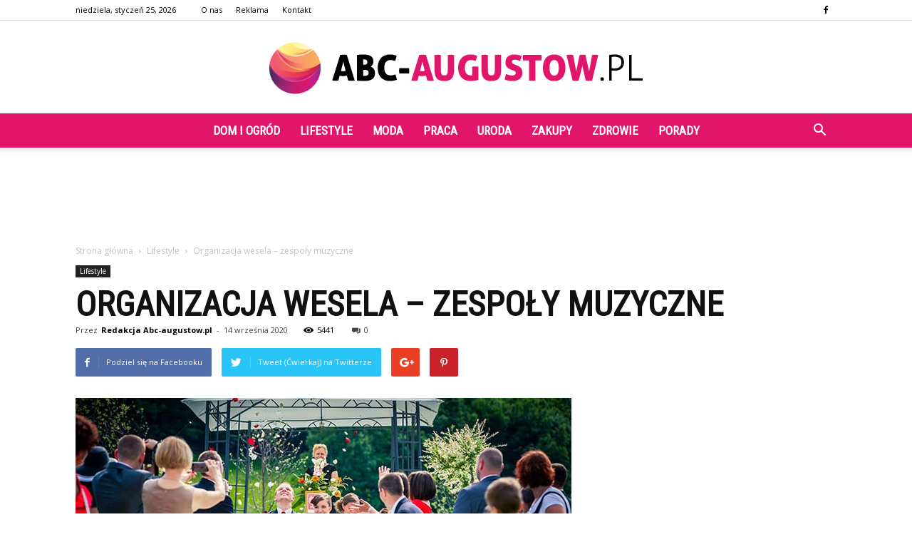

--- FILE ---
content_type: text/html; charset=UTF-8
request_url: https://abc-augustow.pl/organizacja-wesela-zespoly-muzyczne/
body_size: 100124
content:
<!doctype html >
<!--[if IE 8]>    <html class="ie8" lang="en"> <![endif]-->
<!--[if IE 9]>    <html class="ie9" lang="en"> <![endif]-->
<!--[if gt IE 8]><!--> <html lang="pl-PL" prefix="og: http://ogp.me/ns#"> <!--<![endif]-->
<head>
    <title>Organizacja wesela – zespoły muzyczne - Abc-augustow.pl</title>
    <meta charset="UTF-8" />
    <meta name="viewport" content="width=device-width, initial-scale=1.0">
    <link rel="pingback" href="https://abc-augustow.pl/xmlrpc.php" />
    <meta property="og:image" content="https://abc-augustow.pl/wp-content/uploads/2020/09/wesele-w-lipcu2.jpg" /><meta name="author" content="Redakcja Abc-augustow.pl">

<!-- This site is optimized with the Yoast SEO plugin v6.3.1 - https://yoast.com/wordpress/plugins/seo/ -->
<link rel="canonical" href="https://abc-augustow.pl/organizacja-wesela-zespoly-muzyczne/" />
<meta property="og:locale" content="pl_PL" />
<meta property="og:type" content="article" />
<meta property="og:title" content="Organizacja wesela – zespoły muzyczne - Abc-augustow.pl" />
<meta property="og:description" content="Ślub i wesele to dla wielu osób najważniejsze wydarzenie w życiu. Nie dziwi zatem fakt, że każda młoda para marzy, aby ten dzień był wyjątkowy. Organizacja wesela to, wbrew pozorom, proces żmudny i pracochłonny, a także wymagający sporego nakładu finansowego. Kiedy więc para podejmuje decyzję o sformalizowaniu swojego związku, musi uzbroić się w cierpliwość oraz &hellip;" />
<meta property="og:url" content="https://abc-augustow.pl/organizacja-wesela-zespoly-muzyczne/" />
<meta property="og:site_name" content="Abc-augustow.pl" />
<meta property="article:section" content="Lifestyle" />
<meta property="article:published_time" content="2020-09-14T12:59:29+01:00" />
<meta property="article:modified_time" content="2020-09-21T14:08:13+01:00" />
<meta property="og:updated_time" content="2020-09-21T14:08:13+01:00" />
<meta property="og:image" content="https://abc-augustow.pl/wp-content/uploads/2020/09/wesele-w-lipcu2.jpg" />
<meta property="og:image:secure_url" content="https://abc-augustow.pl/wp-content/uploads/2020/09/wesele-w-lipcu2.jpg" />
<meta property="og:image:width" content="696" />
<meta property="og:image:height" content="464" />
<meta name="twitter:card" content="summary_large_image" />
<meta name="twitter:description" content="Ślub i wesele to dla wielu osób najważniejsze wydarzenie w życiu. Nie dziwi zatem fakt, że każda młoda para marzy, aby ten dzień był wyjątkowy. Organizacja wesela to, wbrew pozorom, proces żmudny i pracochłonny, a także wymagający sporego nakładu finansowego. Kiedy więc para podejmuje decyzję o sformalizowaniu swojego związku, musi uzbroić się w cierpliwość oraz [&hellip;]" />
<meta name="twitter:title" content="Organizacja wesela – zespoły muzyczne - Abc-augustow.pl" />
<meta name="twitter:image" content="https://abc-augustow.pl/wp-content/uploads/2020/09/wesele-w-lipcu2.jpg" />
<script type='application/ld+json'>{"@context":"http:\/\/schema.org","@type":"WebSite","@id":"#website","url":"https:\/\/abc-augustow.pl\/","name":"Abc-augustow.pl","potentialAction":{"@type":"SearchAction","target":"https:\/\/abc-augustow.pl\/?s={search_term_string}","query-input":"required name=search_term_string"}}</script>
<!-- / Yoast SEO plugin. -->

<link rel='dns-prefetch' href='//fonts.googleapis.com' />
<link rel='dns-prefetch' href='//s.w.org' />
<link rel="alternate" type="application/rss+xml" title="Abc-augustow.pl &raquo; Kanał z wpisami" href="https://abc-augustow.pl/feed/" />
<link rel="alternate" type="application/rss+xml" title="Abc-augustow.pl &raquo; Kanał z komentarzami" href="https://abc-augustow.pl/comments/feed/" />
<link rel="alternate" type="application/rss+xml" title="Abc-augustow.pl &raquo; Organizacja wesela – zespoły muzyczne Kanał z komentarzami" href="https://abc-augustow.pl/organizacja-wesela-zespoly-muzyczne/feed/" />
		<script type="text/javascript">
			window._wpemojiSettings = {"baseUrl":"https:\/\/s.w.org\/images\/core\/emoji\/11\/72x72\/","ext":".png","svgUrl":"https:\/\/s.w.org\/images\/core\/emoji\/11\/svg\/","svgExt":".svg","source":{"concatemoji":"https:\/\/abc-augustow.pl\/wp-includes\/js\/wp-emoji-release.min.js?ver=4.9.26"}};
			!function(e,a,t){var n,r,o,i=a.createElement("canvas"),p=i.getContext&&i.getContext("2d");function s(e,t){var a=String.fromCharCode;p.clearRect(0,0,i.width,i.height),p.fillText(a.apply(this,e),0,0);e=i.toDataURL();return p.clearRect(0,0,i.width,i.height),p.fillText(a.apply(this,t),0,0),e===i.toDataURL()}function c(e){var t=a.createElement("script");t.src=e,t.defer=t.type="text/javascript",a.getElementsByTagName("head")[0].appendChild(t)}for(o=Array("flag","emoji"),t.supports={everything:!0,everythingExceptFlag:!0},r=0;r<o.length;r++)t.supports[o[r]]=function(e){if(!p||!p.fillText)return!1;switch(p.textBaseline="top",p.font="600 32px Arial",e){case"flag":return s([55356,56826,55356,56819],[55356,56826,8203,55356,56819])?!1:!s([55356,57332,56128,56423,56128,56418,56128,56421,56128,56430,56128,56423,56128,56447],[55356,57332,8203,56128,56423,8203,56128,56418,8203,56128,56421,8203,56128,56430,8203,56128,56423,8203,56128,56447]);case"emoji":return!s([55358,56760,9792,65039],[55358,56760,8203,9792,65039])}return!1}(o[r]),t.supports.everything=t.supports.everything&&t.supports[o[r]],"flag"!==o[r]&&(t.supports.everythingExceptFlag=t.supports.everythingExceptFlag&&t.supports[o[r]]);t.supports.everythingExceptFlag=t.supports.everythingExceptFlag&&!t.supports.flag,t.DOMReady=!1,t.readyCallback=function(){t.DOMReady=!0},t.supports.everything||(n=function(){t.readyCallback()},a.addEventListener?(a.addEventListener("DOMContentLoaded",n,!1),e.addEventListener("load",n,!1)):(e.attachEvent("onload",n),a.attachEvent("onreadystatechange",function(){"complete"===a.readyState&&t.readyCallback()})),(n=t.source||{}).concatemoji?c(n.concatemoji):n.wpemoji&&n.twemoji&&(c(n.twemoji),c(n.wpemoji)))}(window,document,window._wpemojiSettings);
		</script>
		<style type="text/css">
img.wp-smiley,
img.emoji {
	display: inline !important;
	border: none !important;
	box-shadow: none !important;
	height: 1em !important;
	width: 1em !important;
	margin: 0 .07em !important;
	vertical-align: -0.1em !important;
	background: none !important;
	padding: 0 !important;
}
</style>
<link rel='stylesheet' id='yasrcss-css'  href='https://abc-augustow.pl/wp-content/plugins/yet-another-stars-rating/css/yasr.css' type='text/css' media='all' />
<style id='yasrcss-inline-css' type='text/css'>

		.rateit .rateit-range {
			background: url(https://abc-augustow.pl/wp-content/plugins/yet-another-stars-rating/img/stars_16_flat.png) left 0px !important;
		}

		.rateit .rateit-hover {
			background: url(https://abc-augustow.pl/wp-content/plugins/yet-another-stars-rating/img/stars_16_flat.png) left -21px !important;
		}

		.rateit .rateit-selected {
			background: url(https://abc-augustow.pl/wp-content/plugins/yet-another-stars-rating/img/stars_16_flat.png) left -42px !important;
		}

		div.medium .rateit-range {
			/*White*/
			background: url(https://abc-augustow.pl/wp-content/plugins/yet-another-stars-rating/img/stars_24_flat.png) left 0px !important;
		}

		div.medium .rateit-hover {
			/*Red*/
			background: url(https://abc-augustow.pl/wp-content/plugins/yet-another-stars-rating/img/stars_24_flat.png) left -29px !important;
		}

		div.medium .rateit-selected {
			/*Yellow*/
			background: url(https://abc-augustow.pl/wp-content/plugins/yet-another-stars-rating/img/stars_24_flat.png) left -58px !important;
		}

		/* Creating set 32 */

		div.bigstars .rateit-range {
			/*White*/
			background: url(https://abc-augustow.pl/wp-content/plugins/yet-another-stars-rating/img/stars_32_flat.png) left 0px !important;
		}

		div.bigstars .rateit-hover{
			/*red*/
			background: url(https://abc-augustow.pl/wp-content/plugins/yet-another-stars-rating/img/stars_32_flat.png) left -37px !important;
		}

		div.bigstars .rateit-selected
		{
			/*Gold*/
			background: url(https://abc-augustow.pl/wp-content/plugins/yet-another-stars-rating/img/stars_32_flat.png) left -74px !important;
		}

	
</style>
<link rel='stylesheet' id='jquery-ui-css'  href='https://abc-augustow.pl/wp-content/plugins/yet-another-stars-rating/css/jquery-ui.css?ver=1.11.2' type='text/css' media='all' />
<link rel='stylesheet' id='dashicons-css'  href='https://abc-augustow.pl/wp-includes/css/dashicons.min.css?ver=4.9.26' type='text/css' media='all' />
<link rel='stylesheet' id='yasrcsslightscheme-css'  href='https://abc-augustow.pl/wp-content/plugins/yet-another-stars-rating/css/yasr-table-light.css' type='text/css' media='all' />
<link rel='stylesheet' id='google-fonts-style-css'  href='https://fonts.googleapis.com/css?family=Roboto+Condensed%3A400%7COpen+Sans%3A300italic%2C400%2C400italic%2C600%2C600italic%2C700%7CRoboto%3A300%2C400%2C400italic%2C500%2C500italic%2C700%2C900&#038;ver=7.8.1' type='text/css' media='all' />
<link rel='stylesheet' id='js_composer_front-css'  href='https://abc-augustow.pl/wp-content/plugins/js_composer/assets/css/js_composer.min.css?ver=5.1.1' type='text/css' media='all' />
<link rel='stylesheet' id='td-theme-css'  href='https://abc-augustow.pl/wp-content/themes/Newspaper/style.css?ver=7.8.1' type='text/css' media='all' />
<link rel='stylesheet' id='td-theme-demo-style-css'  href='https://abc-augustow.pl/wp-content/themes/Newspaper/includes/demos/what/demo_style.css?ver=7.8.1' type='text/css' media='all' />
<script type='text/javascript' src='https://abc-augustow.pl/wp-includes/js/jquery/jquery.js?ver=1.12.4'></script>
<script type='text/javascript' src='https://abc-augustow.pl/wp-includes/js/jquery/jquery-migrate.min.js?ver=1.4.1'></script>
<link rel='https://api.w.org/' href='https://abc-augustow.pl/wp-json/' />
<link rel="EditURI" type="application/rsd+xml" title="RSD" href="https://abc-augustow.pl/xmlrpc.php?rsd" />
<link rel="wlwmanifest" type="application/wlwmanifest+xml" href="https://abc-augustow.pl/wp-includes/wlwmanifest.xml" /> 
<meta name="generator" content="WordPress 4.9.26" />
<link rel='shortlink' href='https://abc-augustow.pl/?p=4541' />
<link rel="alternate" type="application/json+oembed" href="https://abc-augustow.pl/wp-json/oembed/1.0/embed?url=https%3A%2F%2Fabc-augustow.pl%2Forganizacja-wesela-zespoly-muzyczne%2F" />
<link rel="alternate" type="text/xml+oembed" href="https://abc-augustow.pl/wp-json/oembed/1.0/embed?url=https%3A%2F%2Fabc-augustow.pl%2Forganizacja-wesela-zespoly-muzyczne%2F&#038;format=xml" />
<!--[if lt IE 9]><script src="https://html5shim.googlecode.com/svn/trunk/html5.js"></script><![endif]-->
    <meta name="generator" content="Powered by Visual Composer - drag and drop page builder for WordPress."/>
<!--[if lte IE 9]><link rel="stylesheet" type="text/css" href="https://abc-augustow.pl/wp-content/plugins/js_composer/assets/css/vc_lte_ie9.min.css" media="screen"><![endif]-->
<!-- JS generated by theme -->

<script>
    
    

	    var tdBlocksArray = []; //here we store all the items for the current page

	    //td_block class - each ajax block uses a object of this class for requests
	    function tdBlock() {
		    this.id = '';
		    this.block_type = 1; //block type id (1-234 etc)
		    this.atts = '';
		    this.td_column_number = '';
		    this.td_current_page = 1; //
		    this.post_count = 0; //from wp
		    this.found_posts = 0; //from wp
		    this.max_num_pages = 0; //from wp
		    this.td_filter_value = ''; //current live filter value
		    this.is_ajax_running = false;
		    this.td_user_action = ''; // load more or infinite loader (used by the animation)
		    this.header_color = '';
		    this.ajax_pagination_infinite_stop = ''; //show load more at page x
	    }


        // td_js_generator - mini detector
        (function(){
            var htmlTag = document.getElementsByTagName("html")[0];

            if ( navigator.userAgent.indexOf("MSIE 10.0") > -1 ) {
                htmlTag.className += ' ie10';
            }

            if ( !!navigator.userAgent.match(/Trident.*rv\:11\./) ) {
                htmlTag.className += ' ie11';
            }

            if ( /(iPad|iPhone|iPod)/g.test(navigator.userAgent) ) {
                htmlTag.className += ' td-md-is-ios';
            }

            var user_agent = navigator.userAgent.toLowerCase();
            if ( user_agent.indexOf("android") > -1 ) {
                htmlTag.className += ' td-md-is-android';
            }

            if ( -1 !== navigator.userAgent.indexOf('Mac OS X')  ) {
                htmlTag.className += ' td-md-is-os-x';
            }

            if ( /chrom(e|ium)/.test(navigator.userAgent.toLowerCase()) ) {
               htmlTag.className += ' td-md-is-chrome';
            }

            if ( -1 !== navigator.userAgent.indexOf('Firefox') ) {
                htmlTag.className += ' td-md-is-firefox';
            }

            if ( -1 !== navigator.userAgent.indexOf('Safari') && -1 === navigator.userAgent.indexOf('Chrome') ) {
                htmlTag.className += ' td-md-is-safari';
            }

            if( -1 !== navigator.userAgent.indexOf('IEMobile') ){
                htmlTag.className += ' td-md-is-iemobile';
            }

        })();




        var tdLocalCache = {};

        ( function () {
            "use strict";

            tdLocalCache = {
                data: {},
                remove: function (resource_id) {
                    delete tdLocalCache.data[resource_id];
                },
                exist: function (resource_id) {
                    return tdLocalCache.data.hasOwnProperty(resource_id) && tdLocalCache.data[resource_id] !== null;
                },
                get: function (resource_id) {
                    return tdLocalCache.data[resource_id];
                },
                set: function (resource_id, cachedData) {
                    tdLocalCache.remove(resource_id);
                    tdLocalCache.data[resource_id] = cachedData;
                }
            };
        })();

    
    
var td_viewport_interval_list=[{"limitBottom":767,"sidebarWidth":228},{"limitBottom":1018,"sidebarWidth":300},{"limitBottom":1140,"sidebarWidth":324}];
var td_animation_stack_effect="type0";
var tds_animation_stack=true;
var td_animation_stack_specific_selectors=".entry-thumb, img";
var td_animation_stack_general_selectors=".td-animation-stack img, .td-animation-stack .entry-thumb, .post img";
var td_ajax_url="https:\/\/abc-augustow.pl\/wp-admin\/admin-ajax.php?td_theme_name=Newspaper&v=7.8.1";
var td_get_template_directory_uri="https:\/\/abc-augustow.pl\/wp-content\/themes\/Newspaper";
var tds_snap_menu="";
var tds_logo_on_sticky="show_header_logo";
var tds_header_style="10";
var td_please_wait="Prosz\u0119 czeka\u0107 ...";
var td_email_user_pass_incorrect="U\u017cytkownik lub has\u0142o niepoprawne!";
var td_email_user_incorrect="E-mail lub nazwa u\u017cytkownika jest niepoprawna!";
var td_email_incorrect="E-mail niepoprawny!";
var tds_more_articles_on_post_enable="";
var tds_more_articles_on_post_time_to_wait="";
var tds_more_articles_on_post_pages_distance_from_top=0;
var tds_theme_color_site_wide="#e1156a";
var tds_smart_sidebar="enabled";
var tdThemeName="Newspaper";
var td_magnific_popup_translation_tPrev="Poprzedni (Strza\u0142ka w lewo)";
var td_magnific_popup_translation_tNext="Nast\u0119pny (Strza\u0142ka w prawo)";
var td_magnific_popup_translation_tCounter="%curr% z %total%";
var td_magnific_popup_translation_ajax_tError="Zawarto\u015b\u0107 z %url% nie mo\u017ce by\u0107 za\u0142adowana.";
var td_magnific_popup_translation_image_tError="Obraz #%curr% nie mo\u017ce by\u0107 za\u0142adowany.";
var td_ad_background_click_link="";
var td_ad_background_click_target="";
</script>


<!-- Header style compiled by theme -->

<style>
    
.td-header-wrap .black-menu .sf-menu > .current-menu-item > a,
    .td-header-wrap .black-menu .sf-menu > .current-menu-ancestor > a,
    .td-header-wrap .black-menu .sf-menu > .current-category-ancestor > a,
    .td-header-wrap .black-menu .sf-menu > li > a:hover,
    .td-header-wrap .black-menu .sf-menu > .sfHover > a,
    .td-header-style-12 .td-header-menu-wrap-full,
    .sf-menu > .current-menu-item > a:after,
    .sf-menu > .current-menu-ancestor > a:after,
    .sf-menu > .current-category-ancestor > a:after,
    .sf-menu > li:hover > a:after,
    .sf-menu > .sfHover > a:after,
    .td-header-style-12 .td-affix,
    .header-search-wrap .td-drop-down-search:after,
    .header-search-wrap .td-drop-down-search .btn:hover,
    input[type=submit]:hover,
    .td-read-more a,
    .td-post-category:hover,
    .td-grid-style-1.td-hover-1 .td-big-grid-post:hover .td-post-category,
    .td-grid-style-5.td-hover-1 .td-big-grid-post:hover .td-post-category,
    .td_top_authors .td-active .td-author-post-count,
    .td_top_authors .td-active .td-author-comments-count,
    .td_top_authors .td_mod_wrap:hover .td-author-post-count,
    .td_top_authors .td_mod_wrap:hover .td-author-comments-count,
    .td-404-sub-sub-title a:hover,
    .td-search-form-widget .wpb_button:hover,
    .td-rating-bar-wrap div,
    .td_category_template_3 .td-current-sub-category,
    .dropcap,
    .td_wrapper_video_playlist .td_video_controls_playlist_wrapper,
    .wpb_default,
    .wpb_default:hover,
    .td-left-smart-list:hover,
    .td-right-smart-list:hover,
    .woocommerce-checkout .woocommerce input.button:hover,
    .woocommerce-page .woocommerce a.button:hover,
    .woocommerce-account div.woocommerce .button:hover,
    #bbpress-forums button:hover,
    .bbp_widget_login .button:hover,
    .td-footer-wrapper .td-post-category,
    .td-footer-wrapper .widget_product_search input[type="submit"]:hover,
    .woocommerce .product a.button:hover,
    .woocommerce .product #respond input#submit:hover,
    .woocommerce .checkout input#place_order:hover,
    .woocommerce .woocommerce.widget .button:hover,
    .single-product .product .summary .cart .button:hover,
    .woocommerce-cart .woocommerce table.cart .button:hover,
    .woocommerce-cart .woocommerce .shipping-calculator-form .button:hover,
    .td-next-prev-wrap a:hover,
    .td-load-more-wrap a:hover,
    .td-post-small-box a:hover,
    .page-nav .current,
    .page-nav:first-child > div,
    .td_category_template_8 .td-category-header .td-category a.td-current-sub-category,
    .td_category_template_4 .td-category-siblings .td-category a:hover,
    #bbpress-forums .bbp-pagination .current,
    #bbpress-forums #bbp-single-user-details #bbp-user-navigation li.current a,
    .td-theme-slider:hover .slide-meta-cat a,
    a.vc_btn-black:hover,
    .td-trending-now-wrapper:hover .td-trending-now-title,
    .td-scroll-up,
    .td-smart-list-button:hover,
    .td-weather-information:before,
    .td-weather-week:before,
    .td_block_exchange .td-exchange-header:before,
    .td_block_big_grid_9.td-grid-style-1 .td-post-category,
    .td_block_big_grid_9.td-grid-style-5 .td-post-category,
    .td-grid-style-6.td-hover-1 .td-module-thumb:after,
    .td-pulldown-syle-2 .td-subcat-dropdown ul:after,
    .td_block_template_9 .td-block-title:after,
    .td_block_template_15 .td-block-title:before {
        background-color: #e1156a;
    }

    .global-block-template-4 .td-related-title .td-cur-simple-item:before {
        border-color: #e1156a transparent transparent transparent !important;
    }

    .woocommerce .woocommerce-message .button:hover,
    .woocommerce .woocommerce-error .button:hover,
    .woocommerce .woocommerce-info .button:hover,
    .global-block-template-4 .td-related-title .td-cur-simple-item,
    .global-block-template-3 .td-related-title .td-cur-simple-item,
    .global-block-template-9 .td-related-title:after {
        background-color: #e1156a !important;
    }

    .woocommerce .product .onsale,
    .woocommerce.widget .ui-slider .ui-slider-handle {
        background: none #e1156a;
    }

    .woocommerce.widget.widget_layered_nav_filters ul li a {
        background: none repeat scroll 0 0 #e1156a !important;
    }

    a,
    cite a:hover,
    .td_mega_menu_sub_cats .cur-sub-cat,
    .td-mega-span h3 a:hover,
    .td_mod_mega_menu:hover .entry-title a,
    .header-search-wrap .result-msg a:hover,
    .top-header-menu li a:hover,
    .top-header-menu .current-menu-item > a,
    .top-header-menu .current-menu-ancestor > a,
    .top-header-menu .current-category-ancestor > a,
    .td-social-icon-wrap > a:hover,
    .td-header-sp-top-widget .td-social-icon-wrap a:hover,
    .td-page-content blockquote p,
    .td-post-content blockquote p,
    .mce-content-body blockquote p,
    .comment-content blockquote p,
    .wpb_text_column blockquote p,
    .td_block_text_with_title blockquote p,
    .td_module_wrap:hover .entry-title a,
    .td-subcat-filter .td-subcat-list a:hover,
    .td-subcat-filter .td-subcat-dropdown a:hover,
    .td_quote_on_blocks,
    .dropcap2,
    .dropcap3,
    .td_top_authors .td-active .td-authors-name a,
    .td_top_authors .td_mod_wrap:hover .td-authors-name a,
    .td-post-next-prev-content a:hover,
    .author-box-wrap .td-author-social a:hover,
    .td-author-name a:hover,
    .td-author-url a:hover,
    .td_mod_related_posts:hover h3 > a,
    .td-post-template-11 .td-related-title .td-related-left:hover,
    .td-post-template-11 .td-related-title .td-related-right:hover,
    .td-post-template-11 .td-related-title .td-cur-simple-item,
    .td-post-template-11 .td_block_related_posts .td-next-prev-wrap a:hover,
    .comment-reply-link:hover,
    .logged-in-as a:hover,
    #cancel-comment-reply-link:hover,
    .td-search-query,
    .td-category-header .td-pulldown-category-filter-link:hover,
    .td-category-siblings .td-subcat-dropdown a:hover,
    .td-category-siblings .td-subcat-dropdown a.td-current-sub-category,
    .widget a:hover,
    .archive .widget_archive .current,
    .archive .widget_archive .current a,
    .widget_calendar tfoot a:hover,
    .woocommerce a.added_to_cart:hover,
    #bbpress-forums li.bbp-header .bbp-reply-content span a:hover,
    #bbpress-forums .bbp-forum-freshness a:hover,
    #bbpress-forums .bbp-topic-freshness a:hover,
    #bbpress-forums .bbp-forums-list li a:hover,
    #bbpress-forums .bbp-forum-title:hover,
    #bbpress-forums .bbp-topic-permalink:hover,
    #bbpress-forums .bbp-topic-started-by a:hover,
    #bbpress-forums .bbp-topic-started-in a:hover,
    #bbpress-forums .bbp-body .super-sticky li.bbp-topic-title .bbp-topic-permalink,
    #bbpress-forums .bbp-body .sticky li.bbp-topic-title .bbp-topic-permalink,
    .widget_display_replies .bbp-author-name,
    .widget_display_topics .bbp-author-name,
    .footer-text-wrap .footer-email-wrap a,
    .td-subfooter-menu li a:hover,
    .footer-social-wrap a:hover,
    a.vc_btn-black:hover,
    .td-smart-list-dropdown-wrap .td-smart-list-button:hover,
    .td_module_17 .td-read-more a:hover,
    .td_module_18 .td-read-more a:hover,
    .td_module_19 .td-post-author-name a:hover,
    .td-instagram-user a,
    .td-pulldown-syle-2 .td-subcat-dropdown:hover .td-subcat-more span,
    .td-pulldown-syle-2 .td-subcat-dropdown:hover .td-subcat-more i,
    .td-pulldown-syle-3 .td-subcat-dropdown:hover .td-subcat-more span,
    .td-pulldown-syle-3 .td-subcat-dropdown:hover .td-subcat-more i,
    .td-block-title-wrap .td-wrapper-pulldown-filter .td-pulldown-filter-display-option:hover,
    .td-block-title-wrap .td-wrapper-pulldown-filter .td-pulldown-filter-display-option:hover i,
    .td-block-title-wrap .td-wrapper-pulldown-filter .td-pulldown-filter-link:hover,
    .td-block-title-wrap .td-wrapper-pulldown-filter .td-pulldown-filter-item .td-cur-simple-item,
    .global-block-template-2 .td-related-title .td-cur-simple-item,
    .global-block-template-5 .td-related-title .td-cur-simple-item,
    .global-block-template-6 .td-related-title .td-cur-simple-item,
    .global-block-template-7 .td-related-title .td-cur-simple-item,
    .global-block-template-8 .td-related-title .td-cur-simple-item,
    .global-block-template-9 .td-related-title .td-cur-simple-item,
    .global-block-template-10 .td-related-title .td-cur-simple-item,
    .global-block-template-11 .td-related-title .td-cur-simple-item,
    .global-block-template-12 .td-related-title .td-cur-simple-item,
    .global-block-template-13 .td-related-title .td-cur-simple-item,
    .global-block-template-14 .td-related-title .td-cur-simple-item,
    .global-block-template-15 .td-related-title .td-cur-simple-item,
    .global-block-template-16 .td-related-title .td-cur-simple-item,
    .global-block-template-17 .td-related-title .td-cur-simple-item,
    .td-theme-wrap .sf-menu ul .td-menu-item > a:hover,
    .td-theme-wrap .sf-menu ul .sfHover > a,
    .td-theme-wrap .sf-menu ul .current-menu-ancestor > a,
    .td-theme-wrap .sf-menu ul .current-category-ancestor > a,
    .td-theme-wrap .sf-menu ul .current-menu-item > a {
        color: #e1156a;
    }

    a.vc_btn-black.vc_btn_square_outlined:hover,
    a.vc_btn-black.vc_btn_outlined:hover,
    .td-mega-menu-page .wpb_content_element ul li a:hover,
     .td-theme-wrap .td-aj-search-results .td_module_wrap:hover .entry-title a,
    .td-theme-wrap .header-search-wrap .result-msg a:hover {
        color: #e1156a !important;
    }

    .td-next-prev-wrap a:hover,
    .td-load-more-wrap a:hover,
    .td-post-small-box a:hover,
    .page-nav .current,
    .page-nav:first-child > div,
    .td_category_template_8 .td-category-header .td-category a.td-current-sub-category,
    .td_category_template_4 .td-category-siblings .td-category a:hover,
    #bbpress-forums .bbp-pagination .current,
    .post .td_quote_box,
    .page .td_quote_box,
    a.vc_btn-black:hover,
    .td_block_template_5 .td-block-title > * {
        border-color: #e1156a;
    }

    .td_wrapper_video_playlist .td_video_currently_playing:after {
        border-color: #e1156a !important;
    }

    .header-search-wrap .td-drop-down-search:before {
        border-color: transparent transparent #e1156a transparent;
    }

    .block-title > span,
    .block-title > a,
    .block-title > label,
    .widgettitle,
    .widgettitle:after,
    .td-trending-now-title,
    .td-trending-now-wrapper:hover .td-trending-now-title,
    .wpb_tabs li.ui-tabs-active a,
    .wpb_tabs li:hover a,
    .vc_tta-container .vc_tta-color-grey.vc_tta-tabs-position-top.vc_tta-style-classic .vc_tta-tabs-container .vc_tta-tab.vc_active > a,
    .vc_tta-container .vc_tta-color-grey.vc_tta-tabs-position-top.vc_tta-style-classic .vc_tta-tabs-container .vc_tta-tab:hover > a,
    .td_block_template_1 .td-related-title .td-cur-simple-item,
    .woocommerce .product .products h2,
    .td-subcat-filter .td-subcat-dropdown:hover .td-subcat-more {
    	background-color: #e1156a;
    }

    .woocommerce div.product .woocommerce-tabs ul.tabs li.active {
    	background-color: #e1156a !important;
    }

    .block-title,
    .td_block_template_1 .td-related-title,
    .wpb_tabs .wpb_tabs_nav,
    .vc_tta-container .vc_tta-color-grey.vc_tta-tabs-position-top.vc_tta-style-classic .vc_tta-tabs-container,
    .woocommerce div.product .woocommerce-tabs ul.tabs:before {
        border-color: #e1156a;
    }
    .td_block_wrap .td-subcat-item a.td-cur-simple-item {
	    color: #e1156a;
	}


    
    .td-grid-style-4 .entry-title
    {
        background-color: rgba(225, 21, 106, 0.7);
    }

    
    .td-theme-wrap .block-title > span,
    .td-theme-wrap .block-title > span > a,
    .td-theme-wrap .widget_rss .block-title .rsswidget,
    .td-theme-wrap .block-title > a,
    .widgettitle,
    .widgettitle > a,
    .td-trending-now-title,
    .wpb_tabs li.ui-tabs-active a,
    .wpb_tabs li:hover a,
    .vc_tta-container .vc_tta-color-grey.vc_tta-tabs-position-top.vc_tta-style-classic .vc_tta-tabs-container .vc_tta-tab.vc_active > a,
    .vc_tta-container .vc_tta-color-grey.vc_tta-tabs-position-top.vc_tta-style-classic .vc_tta-tabs-container .vc_tta-tab:hover > a,
    .td-related-title .td-cur-simple-item,
    .woocommerce div.product .woocommerce-tabs ul.tabs li.active,
    .woocommerce .product .products h2,
    .td-theme-wrap .td_block_template_2 .td-block-title > *,
    .td-theme-wrap .td_block_template_3 .td-block-title > *,
    .td-theme-wrap .td_block_template_4 .td-block-title > *,
    .td-theme-wrap .td_block_template_5 .td-block-title > *,
    .td-theme-wrap .td_block_template_6 .td-block-title > *,
    .td-theme-wrap .td_block_template_6 .td-block-title:before,
    .td-theme-wrap .td_block_template_7 .td-block-title > *,
    .td-theme-wrap .td_block_template_8 .td-block-title > *,
    .td-theme-wrap .td_block_template_9 .td-block-title > *,
    .td-theme-wrap .td_block_template_10 .td-block-title > *,
    .td-theme-wrap .td_block_template_11 .td-block-title > *,
    .td-theme-wrap .td_block_template_12 .td-block-title > *,
    .td-theme-wrap .td_block_template_13 .td-block-title > span,
    .td-theme-wrap .td_block_template_13 .td-block-title > a,
    .td-theme-wrap .td_block_template_14 .td-block-title > *,
    .td-theme-wrap .td_block_template_14 .td-block-title-wrap .td-wrapper-pulldown-filter .td-pulldown-filter-display-option,
    .td-theme-wrap .td_block_template_14 .td-block-title-wrap .td-wrapper-pulldown-filter .td-pulldown-filter-display-option i,
    .td-theme-wrap .td_block_template_14 .td-block-title-wrap .td-wrapper-pulldown-filter .td-pulldown-filter-display-option:hover,
    .td-theme-wrap .td_block_template_14 .td-block-title-wrap .td-wrapper-pulldown-filter .td-pulldown-filter-display-option:hover i,
    .td-theme-wrap .td_block_template_15 .td-block-title > *,
    .td-theme-wrap .td_block_template_15 .td-block-title-wrap .td-wrapper-pulldown-filter,
    .td-theme-wrap .td_block_template_15 .td-block-title-wrap .td-wrapper-pulldown-filter i,
    .td-theme-wrap .td_block_template_16 .td-block-title > *,
    .td-theme-wrap .td_block_template_17 .td-block-title > * {
    	color: #ff036e;
    }


    
    .td-header-wrap .td-header-menu-wrap-full,
    .sf-menu > .current-menu-ancestor > a,
    .sf-menu > .current-category-ancestor > a,
    .td-header-menu-wrap.td-affix,
    .td-header-style-3 .td-header-main-menu,
    .td-header-style-3 .td-affix .td-header-main-menu,
    .td-header-style-4 .td-header-main-menu,
    .td-header-style-4 .td-affix .td-header-main-menu,
    .td-header-style-8 .td-header-menu-wrap.td-affix,
    .td-header-style-8 .td-header-top-menu-full {
		background-color: #e1156a;
    }


    .td-boxed-layout .td-header-style-3 .td-header-menu-wrap,
    .td-boxed-layout .td-header-style-4 .td-header-menu-wrap,
    .td-header-style-3 .td_stretch_content .td-header-menu-wrap,
    .td-header-style-4 .td_stretch_content .td-header-menu-wrap {
    	background-color: #e1156a !important;
    }


    @media (min-width: 1019px) {
        .td-header-style-1 .td-header-sp-recs,
        .td-header-style-1 .td-header-sp-logo {
            margin-bottom: 28px;
        }
    }

    @media (min-width: 768px) and (max-width: 1018px) {
        .td-header-style-1 .td-header-sp-recs,
        .td-header-style-1 .td-header-sp-logo {
            margin-bottom: 14px;
        }
    }

    .td-header-style-7 .td-header-top-menu {
        border-bottom: none;
    }


    
    .sf-menu > .current-menu-item > a:after,
    .sf-menu > .current-menu-ancestor > a:after,
    .sf-menu > .current-category-ancestor > a:after,
    .sf-menu > li:hover > a:after,
    .sf-menu > .sfHover > a:after,
    .td_block_mega_menu .td-next-prev-wrap a:hover,
    .td-mega-span .td-post-category:hover,
    .td-header-wrap .black-menu .sf-menu > li > a:hover,
    .td-header-wrap .black-menu .sf-menu > .current-menu-ancestor > a,
    .td-header-wrap .black-menu .sf-menu > .sfHover > a,
    .header-search-wrap .td-drop-down-search:after,
    .header-search-wrap .td-drop-down-search .btn:hover,
    .td-header-wrap .black-menu .sf-menu > .current-menu-item > a,
    .td-header-wrap .black-menu .sf-menu > .current-menu-ancestor > a,
    .td-header-wrap .black-menu .sf-menu > .current-category-ancestor > a {
        background-color: #000000;
    }


    .td_block_mega_menu .td-next-prev-wrap a:hover {
        border-color: #000000;
    }

    .header-search-wrap .td-drop-down-search:before {
        border-color: transparent transparent #000000 transparent;
    }

    .td_mega_menu_sub_cats .cur-sub-cat,
    .td_mod_mega_menu:hover .entry-title a,
    .td-theme-wrap .sf-menu ul .td-menu-item > a:hover,
    .td-theme-wrap .sf-menu ul .sfHover > a,
    .td-theme-wrap .sf-menu ul .current-menu-ancestor > a,
    .td-theme-wrap .sf-menu ul .current-category-ancestor > a,
    .td-theme-wrap .sf-menu ul .current-menu-item > a {
        color: #000000;
    }


    
    .td-header-wrap .td-header-menu-wrap .sf-menu > li > a,
    .td-header-wrap .header-search-wrap .td-icon-search {
        color: #ffffff;
    }

    
    @media (max-width: 767px) {
        body .td-header-wrap .td-header-main-menu {
            background-color: #000000 !important;
        }
    }


    
    .td-menu-background:before,
    .td-search-background:before {
        background: #3a112e;
        background: -moz-linear-gradient(top, #3a112e 0%, #e2285a 100%);
        background: -webkit-gradient(left top, left bottom, color-stop(0%, #3a112e), color-stop(100%, #e2285a));
        background: -webkit-linear-gradient(top, #3a112e 0%, #e2285a 100%);
        background: -o-linear-gradient(top, #3a112e 0%, @mobileu_gradient_two_mob 100%);
        background: -ms-linear-gradient(top, #3a112e 0%, #e2285a 100%);
        background: linear-gradient(to bottom, #3a112e 0%, #e2285a 100%);
        filter: progid:DXImageTransform.Microsoft.gradient( startColorstr='#3a112e', endColorstr='#e2285a', GradientType=0 );
    }

    
    .td-footer-wrapper,
    .td-footer-wrapper .td_block_template_7 .td-block-title > *,
    .td-footer-wrapper .td_block_template_17 .td-block-title,
    .td-footer-wrapper .td-block-title-wrap .td-wrapper-pulldown-filter {
        background-color: #f9f9f9;
    }

    
    .td-footer-wrapper,
    .td-footer-wrapper a,
    .td-footer-wrapper .block-title a,
    .td-footer-wrapper .block-title span,
    .td-footer-wrapper .block-title label,
    .td-footer-wrapper .td-excerpt,
    .td-footer-wrapper .td-post-author-name span,
    .td-footer-wrapper .td-post-date,
    .td-footer-wrapper .td-social-style3 .td_social_type a,
    .td-footer-wrapper .td-social-style3,
    .td-footer-wrapper .td-social-style4 .td_social_type a,
    .td-footer-wrapper .td-social-style4,
    .td-footer-wrapper .td-social-style9,
    .td-footer-wrapper .td-social-style10,
    .td-footer-wrapper .td-social-style2 .td_social_type a,
    .td-footer-wrapper .td-social-style8 .td_social_type a,
    .td-footer-wrapper .td-social-style2 .td_social_type,
    .td-footer-wrapper .td-social-style8 .td_social_type,
    .td-footer-template-13 .td-social-name,
    .td-footer-wrapper .td_block_template_7 .td-block-title > * {
        color: #000000;
    }

    .td-footer-wrapper .widget_calendar th,
    .td-footer-wrapper .widget_calendar td,
    .td-footer-wrapper .td-social-style2 .td_social_type .td-social-box,
    .td-footer-wrapper .td-social-style8 .td_social_type .td-social-box,
    .td-social-style-2 .td-icon-font:after {
        border-color: #000000;
    }

    .td-footer-wrapper .td-module-comments a,
    .td-footer-wrapper .td-post-category,
    .td-footer-wrapper .td-slide-meta .td-post-author-name span,
    .td-footer-wrapper .td-slide-meta .td-post-date {
        color: #fff;
    }

    
    .td-footer-bottom-full .td-container::before {
        background-color: rgba(0, 0, 0, 0.1);
    }

    
	.td-footer-wrapper .block-title > span,
    .td-footer-wrapper .block-title > a,
    .td-footer-wrapper .widgettitle,
    .td-theme-wrap .td-footer-wrapper .td-container .td-block-title > *,
    .td-theme-wrap .td-footer-wrapper .td_block_template_6 .td-block-title:before {
    	color: #e1156a;
    }

    
    .td-footer-wrapper .footer-social-wrap .td-icon-font {
        color: #000000;
    }

    
    .td-sub-footer-container {
        background-color: #e1156a;
    }

    
    .td-sub-footer-container,
    .td-subfooter-menu li a {
        color: #ffffff;
    }

    
    .td-subfooter-menu li a:hover {
        color: #d6d6d6;
    }


    
    ul.sf-menu > .td-menu-item > a {
        font-family:"Roboto Condensed";
	font-size:17px;
	
    }
    
    .sf-menu ul .td-menu-item a {
        font-family:"Roboto Condensed";
	font-size:15px;
	line-height:18px;
	font-weight:bold;
	text-transform:uppercase;
	
    }
	
    .td_mod_mega_menu .item-details a {
        font-family:"Roboto Condensed";
	font-size:19px;
	line-height:21px;
	font-weight:bold;
	text-transform:uppercase;
	
    }
    
    .td_mega_menu_sub_cats .block-mega-child-cats a {
        font-family:"Roboto Condensed";
	font-size:15px;
	line-height:18px;
	font-weight:bold;
	text-transform:uppercase;
	
    }
    
    .td-mobile-content .td-mobile-main-menu > li > a {
        font-weight:bold;
	text-transform:uppercase;
	
    }
    
    .td-mobile-content .sub-menu a {
        font-weight:bold;
	text-transform:uppercase;
	
    }



	
    .block-title > span,
    .block-title > a,
    .widgettitle,
    .td-trending-now-title,
    .wpb_tabs li a,
    .vc_tta-container .vc_tta-color-grey.vc_tta-tabs-position-top.vc_tta-style-classic .vc_tta-tabs-container .vc_tta-tab > a,
    .td-theme-wrap .td-related-title a,
    .woocommerce div.product .woocommerce-tabs ul.tabs li a,
    .woocommerce .product .products h2,
    .td-theme-wrap .td-block-title {
        font-family:"Roboto Condensed";
	font-size:20px;
	font-weight:bold;
	text-transform:uppercase;
	
    }
    
    .td-big-grid-meta .td-post-category,
    .td_module_wrap .td-post-category,
    .td-module-image .td-post-category {
        font-family:"Roboto Condensed";
	font-size:18px;
	font-weight:bold;
	text-transform:uppercase;
	
    }
    
    .td-excerpt {
        font-family:"Roboto Condensed";
	
    }


	
	.td_module_wrap .td-module-title {
		font-family:"Roboto Condensed";
	
	}
     
    .td_module_3 .td-module-title {
    	font-size:26px;
	line-height:26px;
	font-weight:bold;
	text-transform:uppercase;
	
    }
    
    .td_module_6 .td-module-title {
    	font-size:16px;
	line-height:16px;
	font-weight:bold;
	text-transform:uppercase;
	
    }
    
    .td_module_11 .td-module-title {
    	font-size:36px;
	line-height:36px;
	font-weight:bold;
	text-transform:uppercase;
	
    }
    
    .td_module_18 .td-module-title {
    	font-size:50px;
	line-height:50px;
	font-weight:bold;
	text-transform:uppercase;
	
    }
    
    .td_block_trending_now .entry-title a {
    	font-family:"Roboto Condensed";
	font-size:14px;
	font-weight:bold;
	text-transform:uppercase;
	
    }
    
    .td-big-grid-post.td-big-thumb .td-big-grid-meta,
    .td-big-thumb .td-big-grid-meta .entry-title {
        font-family:"Roboto Condensed";
	font-size:42px;
	line-height:42px;
	font-weight:bold;
	text-transform:uppercase;
	
    }
    
	#td-mobile-nav,
	#td-mobile-nav .wpb_button,
	.td-search-wrap-mob {
		font-family:"Roboto Condensed";
	
	}


	
	.post .td-post-header .entry-title {
		font-family:"Roboto Condensed";
	
	}
    
    .td-post-template-default .td-post-header .entry-title {
        font-weight:bold;
	text-transform:uppercase;
	
    }
    
    .td-post-template-1 .td-post-header .entry-title {
        font-weight:bold;
	text-transform:uppercase;
	
    }
    
    .td-post-template-2 .td-post-header .entry-title {
        font-size:48px;
	line-height:46px;
	font-weight:bold;
	text-transform:uppercase;
	
    }
    
    .td-post-template-3 .td-post-header .entry-title {
        font-weight:bold;
	text-transform:uppercase;
	
    }
    
    .td-post-template-4 .td-post-header .entry-title {
        font-weight:bold;
	text-transform:uppercase;
	
    }
    
    .td-post-template-5 .td-post-header .entry-title {
        font-weight:bold;
	text-transform:uppercase;
	
    }
    
    .td-post-template-6 .td-post-header .entry-title {
        font-weight:bold;
	text-transform:uppercase;
	
    }
    
    .td-post-template-7 .td-post-header .entry-title {
        font-weight:bold;
	text-transform:uppercase;
	
    }
    
    .td-post-template-8 .td-post-header .entry-title {
        font-weight:bold;
	text-transform:uppercase;
	
    }
    
    .td-post-template-9 .td-post-header .entry-title {
        font-weight:bold;
	text-transform:uppercase;
	
    }
    
    .td-post-template-10 .td-post-header .entry-title {
        font-weight:bold;
	text-transform:uppercase;
	
    }
    
    .td-post-template-11 .td-post-header .entry-title {
        font-weight:bold;
	text-transform:uppercase;
	
    }
    
    .td-post-template-12 .td-post-header .entry-title {
        font-weight:bold;
	text-transform:uppercase;
	
    }
    
    .td-post-template-13 .td-post-header .entry-title {
        font-weight:bold;
	text-transform:uppercase;
	
    }





	
    .post .td-post-next-prev-content a {
        font-family:"Roboto Condensed";
	font-size:16px;
	font-weight:bold;
	text-transform:uppercase;
	
    }
    
    .post .author-box-wrap .td-author-name a {
        font-family:"Roboto Condensed";
	font-weight:bold;
	text-transform:uppercase;
	
    }
    
    .td_block_related_posts .entry-title a {
        font-family:"Roboto Condensed";
	font-size:16px;
	font-weight:bold;
	text-transform:uppercase;
	
    }
    
    .widget_archive a,
    .widget_calendar,
    .widget_categories a,
    .widget_nav_menu a,
    .widget_meta a,
    .widget_pages a,
    .widget_recent_comments a,
    .widget_recent_entries a,
    .widget_text .textwidget,
    .widget_tag_cloud a,
    .widget_search input,
    .woocommerce .product-categories a,
    .widget_display_forums a,
    .widget_display_replies a,
    .widget_display_topics a,
    .widget_display_views a,
    .widget_display_stats {
    	font-family:"Roboto Condensed";
	font-weight:bold;
	text-transform:uppercase;
	
    }



/* Style generated by theme for demo: what */

.td-what .td_module_3 .td-module-image .td-post-category,
    	.td-what .td_module_11 .td-post-category,
    	.td-what .td_module_18 .td-post-category,
    	.td-what .td_module_18 .td-post-category:hover,
    	.td-what .td-related-title .td-cur-simple-item:hover,
    	.td-what .td_block_template_1 .td-related-title a:hover,
    	.td-what .td_block_template_1 .td-related-title .td-cur-simple-item {
			color: #e1156a;
		}

		
		.td-what .td-header-style-6 .black-menu .sf-menu > li > a:hover,
	    .td-what .td-header-style-6 .black-menu .sf-menu > .sfHover > a,
	    .td-what .td-header-style-6 .black-menu .sf-menu > .current-menu-item > a,
	    .td-what .td-header-style-6 .black-menu .sf-menu > .current-menu-ancestor > a,
	    .td-what .td-header-style-6 .black-menu .sf-menu > .current-category-ancestor > a {
	    	color: #000000;
	    }
</style>

<script>
  (function(i,s,o,g,r,a,m){i['GoogleAnalyticsObject']=r;i[r]=i[r]||function(){
  (i[r].q=i[r].q||[]).push(arguments)},i[r].l=1*new Date();a=s.createElement(o),
  m=s.getElementsByTagName(o)[0];a.async=1;a.src=g;m.parentNode.insertBefore(a,m)
  })(window,document,'script','https://www.google-analytics.com/analytics.js','ga');

  ga('create', 'UA-118576205-41', 'auto');
  ga('send', 'pageview');

</script><noscript><style type="text/css"> .wpb_animate_when_almost_visible { opacity: 1; }</style></noscript></head>

<body class="post-template-default single single-post postid-4541 single-format-standard organizacja-wesela-zespoly-muzyczne global-block-template-1 td-what single_template_2 wpb-js-composer js-comp-ver-5.1.1 vc_responsive td-animation-stack-type0 td-full-layout" itemscope="itemscope" itemtype="https://schema.org/WebPage">

        <div class="td-scroll-up"><i class="td-icon-menu-up"></i></div>
    
    <div class="td-menu-background"></div>
<div id="td-mobile-nav">
    <div class="td-mobile-container">
        <!-- mobile menu top section -->
        <div class="td-menu-socials-wrap">
            <!-- socials -->
            <div class="td-menu-socials">
                
        <span class="td-social-icon-wrap">
            <a target="_blank" href="https://www.facebook.com/Abc-augustowpl-257108885072497/" title="Facebook">
                <i class="td-icon-font td-icon-facebook"></i>
            </a>
        </span>            </div>
            <!-- close button -->
            <div class="td-mobile-close">
                <a href="#"><i class="td-icon-close-mobile"></i></a>
            </div>
        </div>

        <!-- login section -->
        
        <!-- menu section -->
        <div class="td-mobile-content">
            <div class="menu-kategorie-container"><ul id="menu-kategorie" class="td-mobile-main-menu"><li id="menu-item-46" class="menu-item menu-item-type-taxonomy menu-item-object-category menu-item-first menu-item-46"><a href="https://abc-augustow.pl/category/dom-i-ogrod/">Dom i Ogród</a></li>
<li id="menu-item-47" class="menu-item menu-item-type-taxonomy menu-item-object-category current-post-ancestor current-menu-parent current-post-parent menu-item-47"><a href="https://abc-augustow.pl/category/lifestyle/">Lifestyle</a></li>
<li id="menu-item-48" class="menu-item menu-item-type-taxonomy menu-item-object-category menu-item-48"><a href="https://abc-augustow.pl/category/moda/">Moda</a></li>
<li id="menu-item-49" class="menu-item menu-item-type-taxonomy menu-item-object-category menu-item-49"><a href="https://abc-augustow.pl/category/praca/">Praca</a></li>
<li id="menu-item-50" class="menu-item menu-item-type-taxonomy menu-item-object-category menu-item-50"><a href="https://abc-augustow.pl/category/uroda/">Uroda</a></li>
<li id="menu-item-51" class="menu-item menu-item-type-taxonomy menu-item-object-category menu-item-51"><a href="https://abc-augustow.pl/category/zakupy/">Zakupy</a></li>
<li id="menu-item-52" class="menu-item menu-item-type-taxonomy menu-item-object-category menu-item-52"><a href="https://abc-augustow.pl/category/zdrowie/">Zdrowie</a></li>
<li id="menu-item-2653" class="menu-item menu-item-type-taxonomy menu-item-object-category menu-item-2653"><a href="https://abc-augustow.pl/category/porady/">Porady</a></li>
</ul></div>        </div>
    </div>

    <!-- register/login section -->
    </div>    <div class="td-search-background"></div>
<div class="td-search-wrap-mob">
	<div class="td-drop-down-search" aria-labelledby="td-header-search-button">
		<form method="get" class="td-search-form" action="https://abc-augustow.pl/">
			<!-- close button -->
			<div class="td-search-close">
				<a href="#"><i class="td-icon-close-mobile"></i></a>
			</div>
			<div role="search" class="td-search-input">
				<span>Wyszukiwanie</span>
				<input id="td-header-search-mob" type="text" value="" name="s" autocomplete="off" />
			</div>
		</form>
		<div id="td-aj-search-mob"></div>
	</div>
</div>    
    
    <div id="td-outer-wrap" class="td-theme-wrap">
    
        <!--
Header style 10
-->

<div class="td-header-wrap td-header-style-10">

	<div class="td-header-top-menu-full td-container-wrap ">
		<div class="td-container td-header-row td-header-top-menu">
            
    <div class="top-bar-style-1">
        
<div class="td-header-sp-top-menu">


	        <div class="td_data_time">
            <div >

                niedziela, styczeń 25, 2026
            </div>
        </div>
    <div class="menu-top-container"><ul id="menu-menu" class="top-header-menu"><li id="menu-item-54" class="menu-item menu-item-type-post_type menu-item-object-page menu-item-first td-menu-item td-normal-menu menu-item-54"><a href="https://abc-augustow.pl/o-nas/">O nas</a></li>
<li id="menu-item-55" class="menu-item menu-item-type-post_type menu-item-object-page td-menu-item td-normal-menu menu-item-55"><a href="https://abc-augustow.pl/reklama/">Reklama</a></li>
<li id="menu-item-56" class="menu-item menu-item-type-post_type menu-item-object-page td-menu-item td-normal-menu menu-item-56"><a href="https://abc-augustow.pl/kontakt/">Kontakt</a></li>
</ul></div></div>
        <div class="td-header-sp-top-widget">
    
        <span class="td-social-icon-wrap">
            <a target="_blank" href="https://www.facebook.com/Abc-augustowpl-257108885072497/" title="Facebook">
                <i class="td-icon-font td-icon-facebook"></i>
            </a>
        </span></div>
    </div>

<!-- LOGIN MODAL -->
		</div>
	</div>

    <div class="td-banner-wrap-full td-logo-wrap-full  td-container-wrap ">
        <div class="td-header-sp-logo">
            			<a class="td-main-logo" href="https://abc-augustow.pl/">
				<img src="http://abc-augustow.pl/wp-content/uploads/2018/07/ABC-AUGUSTOW.png" alt="ABC-AUGUSTOW" title="ABC-AUGUSTOW"/>
				<span class="td-visual-hidden">Abc-augustow.pl</span>
			</a>
		        </div>
    </div>

	<div class="td-header-menu-wrap-full td-container-wrap ">
		<div class="td-header-menu-wrap td-header-gradient">
			<div class="td-container td-header-row td-header-main-menu">
				<div id="td-header-menu" role="navigation">
    <div id="td-top-mobile-toggle"><a href="#"><i class="td-icon-font td-icon-mobile"></i></a></div>
    <div class="td-main-menu-logo td-logo-in-header">
                <a class="td-main-logo" href="https://abc-augustow.pl/">
            <img src="http://abc-augustow.pl/wp-content/uploads/2018/07/ABC-AUGUSTOW.png" alt="ABC-AUGUSTOW" title="ABC-AUGUSTOW"/>
        </a>
        </div>
    <div class="menu-kategorie-container"><ul id="menu-kategorie-1" class="sf-menu"><li class="menu-item menu-item-type-taxonomy menu-item-object-category menu-item-first td-menu-item td-normal-menu menu-item-46"><a href="https://abc-augustow.pl/category/dom-i-ogrod/">Dom i Ogród</a></li>
<li class="menu-item menu-item-type-taxonomy menu-item-object-category current-post-ancestor current-menu-parent current-post-parent td-menu-item td-normal-menu menu-item-47"><a href="https://abc-augustow.pl/category/lifestyle/">Lifestyle</a></li>
<li class="menu-item menu-item-type-taxonomy menu-item-object-category td-menu-item td-normal-menu menu-item-48"><a href="https://abc-augustow.pl/category/moda/">Moda</a></li>
<li class="menu-item menu-item-type-taxonomy menu-item-object-category td-menu-item td-normal-menu menu-item-49"><a href="https://abc-augustow.pl/category/praca/">Praca</a></li>
<li class="menu-item menu-item-type-taxonomy menu-item-object-category td-menu-item td-normal-menu menu-item-50"><a href="https://abc-augustow.pl/category/uroda/">Uroda</a></li>
<li class="menu-item menu-item-type-taxonomy menu-item-object-category td-menu-item td-normal-menu menu-item-51"><a href="https://abc-augustow.pl/category/zakupy/">Zakupy</a></li>
<li class="menu-item menu-item-type-taxonomy menu-item-object-category td-menu-item td-normal-menu menu-item-52"><a href="https://abc-augustow.pl/category/zdrowie/">Zdrowie</a></li>
<li class="menu-item menu-item-type-taxonomy menu-item-object-category td-menu-item td-normal-menu menu-item-2653"><a href="https://abc-augustow.pl/category/porady/">Porady</a></li>
</ul></div></div>


<div class="td-search-wrapper">
    <div id="td-top-search">
        <!-- Search -->
        <div class="header-search-wrap">
            <div class="dropdown header-search">
                <a id="td-header-search-button" href="#" role="button" class="dropdown-toggle " data-toggle="dropdown"><i class="td-icon-search"></i></a>
                <a id="td-header-search-button-mob" href="#" role="button" class="dropdown-toggle " data-toggle="dropdown"><i class="td-icon-search"></i></a>
            </div>
        </div>
    </div>
</div>

<div class="header-search-wrap">
	<div class="dropdown header-search">
		<div class="td-drop-down-search" aria-labelledby="td-header-search-button">
			<form method="get" class="td-search-form" action="https://abc-augustow.pl/">
				<div role="search" class="td-head-form-search-wrap">
					<input id="td-header-search" type="text" value="" name="s" autocomplete="off" /><input class="wpb_button wpb_btn-inverse btn" type="submit" id="td-header-search-top" value="Wyszukiwanie" />
				</div>
			</form>
			<div id="td-aj-search"></div>
		</div>
	</div>
</div>			</div>
		</div>
	</div>

    <div class="td-banner-wrap-full td-banner-bg td-container-wrap ">
        <div class="td-container-header td-header-row td-header-header">
            <div class="td-header-sp-recs">
                <div class="td-header-rec-wrap">
    
 <!-- A generated by theme --> 

<script async src="//pagead2.googlesyndication.com/pagead/js/adsbygoogle.js"></script><div class="td-g-rec td-g-rec-id-header ">
<script type="text/javascript">
var td_screen_width = window.innerWidth;

                    if ( td_screen_width >= 1140 ) {
                        /* large monitors */
                        document.write('<ins class="adsbygoogle" style="display:inline-block;width:728px;height:90px" data-ad-client="ca-pub-3624369775460466" data-ad-slot="9530744979"></ins>');
                        (adsbygoogle = window.adsbygoogle || []).push({});
                    }
            
	                    if ( td_screen_width >= 1019  && td_screen_width < 1140 ) {
	                        /* landscape tablets */
                        document.write('<ins class="adsbygoogle" style="display:inline-block;width:468px;height:60px" data-ad-client="ca-pub-3624369775460466" data-ad-slot="9530744979"></ins>');
	                        (adsbygoogle = window.adsbygoogle || []).push({});
	                    }
	                
                    if ( td_screen_width >= 768  && td_screen_width < 1019 ) {
                        /* portrait tablets */
                        document.write('<ins class="adsbygoogle" style="display:inline-block;width:468px;height:60px" data-ad-client="ca-pub-3624369775460466" data-ad-slot="9530744979"></ins>');
                        (adsbygoogle = window.adsbygoogle || []).push({});
                    }
                
                    if ( td_screen_width < 768 ) {
                        /* Phones */
                        document.write('<ins class="adsbygoogle" style="display:inline-block;width:320px;height:50px" data-ad-client="ca-pub-3624369775460466" data-ad-slot="9530744979"></ins>');
                        (adsbygoogle = window.adsbygoogle || []).push({});
                    }
                </script>
</div>

 <!-- end A --> 


</div>            </div>
        </div>
    </div>

</div><div class="td-main-content-wrap td-container-wrap">

    <div class="td-container td-post-template-2">
        <article id="post-4541" class="post-4541 post type-post status-publish format-standard has-post-thumbnail hentry category-lifestyle" itemscope itemtype="https://schema.org/Article">
            <div class="td-pb-row">
                <div class="td-pb-span12">
                    <div class="td-post-header">
                        <div class="td-crumb-container"><div class="entry-crumbs" itemscope itemtype="http://schema.org/BreadcrumbList"><span class="td-bred-first"><a href="https://abc-augustow.pl/">Strona główna</a></span> <i class="td-icon-right td-bread-sep"></i> <span itemscope itemprop="itemListElement" itemtype="http://schema.org/ListItem">
                               <a title="Zobacz wszystkie wiadomości Lifestyle" class="entry-crumb" itemscope itemprop="item" itemtype="http://schema.org/Thing" href="https://abc-augustow.pl/category/lifestyle/">
                                  <span itemprop="name">Lifestyle</span>    </a>    <meta itemprop="position" content = "1"></span> <i class="td-icon-right td-bread-sep td-bred-no-url-last"></i> <span class="td-bred-no-url-last">Organizacja wesela – zespoły muzyczne</span></div></div>

                        <ul class="td-category"><li class="entry-category"><a  href="https://abc-augustow.pl/category/lifestyle/">Lifestyle</a></li></ul>
                        <header class="td-post-title">
                            <h1 class="entry-title">Organizacja wesela – zespoły muzyczne</h1>

                            

                            <div class="td-module-meta-info">
                                <div class="td-post-author-name"><div class="td-author-by">Przez</div> <a href="https://abc-augustow.pl/author/lukasnet/">Redakcja Abc-augustow.pl</a><div class="td-author-line"> - </div> </div>                                <span class="td-post-date"><time class="entry-date updated td-module-date" datetime="2020-09-14T12:59:29+00:00" >14 września 2020</time></span>                                <div class="td-post-views"><i class="td-icon-views"></i><span class="td-nr-views-4541">5441</span></div>                                <div class="td-post-comments"><a href="https://abc-augustow.pl/organizacja-wesela-zespoly-muzyczne/#respond"><i class="td-icon-comments"></i>0</a></div>                            </div>

                        </header>
                    </div>
                </div>
            </div> <!-- /.td-pb-row -->

            <div class="td-pb-row">
                                            <div class="td-pb-span8 td-main-content" role="main">
                                <div class="td-ss-main-content">
                                    
        <div class="td-post-sharing td-post-sharing-top ">
				<div class="td-default-sharing">
		            <a class="td-social-sharing-buttons td-social-facebook" href="https://www.facebook.com/sharer.php?u=https%3A%2F%2Fabc-augustow.pl%2Forganizacja-wesela-zespoly-muzyczne%2F" onclick="window.open(this.href, 'mywin','left=50,top=50,width=600,height=350,toolbar=0'); return false;"><i class="td-icon-facebook"></i><div class="td-social-but-text">Podziel się na Facebooku</div></a>
		            <a class="td-social-sharing-buttons td-social-twitter" href="https://twitter.com/intent/tweet?text=Organizacja+wesela+%E2%80%93+zespo%C5%82y+muzyczne&url=https%3A%2F%2Fabc-augustow.pl%2Forganizacja-wesela-zespoly-muzyczne%2F&via=Abc-augustow.pl"  ><i class="td-icon-twitter"></i><div class="td-social-but-text">Tweet (Ćwierkaj) na Twitterze</div></a>
		            <a class="td-social-sharing-buttons td-social-google" href="https://plus.google.com/share?url=https://abc-augustow.pl/organizacja-wesela-zespoly-muzyczne/" onclick="window.open(this.href, 'mywin','left=50,top=50,width=600,height=350,toolbar=0'); return false;"><i class="td-icon-googleplus"></i></a>
		            <a class="td-social-sharing-buttons td-social-pinterest" href="https://pinterest.com/pin/create/button/?url=https://abc-augustow.pl/organizacja-wesela-zespoly-muzyczne/&amp;media=https://abc-augustow.pl/wp-content/uploads/2020/09/wesele-w-lipcu2.jpg&description=Organizacja+wesela+%E2%80%93+zespo%C5%82y+muzyczne" onclick="window.open(this.href, 'mywin','left=50,top=50,width=600,height=350,toolbar=0'); return false;"><i class="td-icon-pinterest"></i></a>
		            <a class="td-social-sharing-buttons td-social-whatsapp" href="whatsapp://send?text=Organizacja+wesela+%E2%80%93+zespo%C5%82y+muzyczne%20-%20https%3A%2F%2Fabc-augustow.pl%2Forganizacja-wesela-zespoly-muzyczne%2F" ><i class="td-icon-whatsapp"></i></a>
	            </div></div>

        <div class="td-post-content">
            <div class="td-post-featured-image"><a href="https://abc-augustow.pl/wp-content/uploads/2020/09/wesele-w-lipcu2.jpg" data-caption=""><img width="696" height="464" class="entry-thumb td-modal-image" src="https://abc-augustow.pl/wp-content/uploads/2020/09/wesele-w-lipcu2-696x464.jpg" srcset="https://abc-augustow.pl/wp-content/uploads/2020/09/wesele-w-lipcu2.jpg 696w, https://abc-augustow.pl/wp-content/uploads/2020/09/wesele-w-lipcu2-300x200.jpg 300w, https://abc-augustow.pl/wp-content/uploads/2020/09/wesele-w-lipcu2-630x420.jpg 630w" sizes="(max-width: 696px) 100vw, 696px" alt="Organizacja wesela – zespoły muzyczne" title="Organizacja wesela – zespoły muzyczne"/></a></div>
            <p><strong>Ślub i wesele to dla wielu osób najważniejsze wydarzenie w życiu. Nie dziwi zatem fakt, że każda młoda para marzy, aby ten dzień był wyjątkowy. Organizacja wesela to, wbrew pozorom, proces żmudny i pracochłonny, a także wymagający sporego nakładu finansowego. Kiedy więc para podejmuje decyzję o sformalizowaniu swojego związku, musi uzbroić się w cierpliwość oraz zbudować odpowiedni budżet.</strong><span id="more-4541"></span> </p>
<p>Pierwszym krokiem, który przyszli małżonkowie podejmują, jest znalezienie idealnego miejsca na zabawę weselną. Wydawać by się mogło, że jest to najłatwiejsze z zadań podczas organizacji wesela. Nic bardziej mylnego. Zdarzają się sytuacje, że na idealną salę weselną trzeba czekać nawet trzy lata. Jest to efekt stosunkowo niewielkiej ilości takich miejsc do częstotliwości zawierania małżeństw tradycyjnych, których zwieńczeniem jest huczne wesele. Problematyczne bywa także układanie listy gości. Jest to bowiem proces, który wymaga głębokiej analizy naszych stosunków i relacji z krewnymi oraz znajomymi. </p>

 <!-- A generated by theme --> 

<script async src="//pagead2.googlesyndication.com/pagead/js/adsbygoogle.js"></script><div class="td-g-rec td-g-rec-id-content_inlineleft ">
<script type="text/javascript">
var td_screen_width = window.innerWidth;

                    if ( td_screen_width >= 1140 ) {
                        /* large monitors */
                        document.write('<ins class="adsbygoogle" style="display:inline-block;width:300px;height:250px" data-ad-client="ca-pub-3624369775460466" data-ad-slot="2280200098"></ins>');
                        (adsbygoogle = window.adsbygoogle || []).push({});
                    }
            
	                    if ( td_screen_width >= 1019  && td_screen_width < 1140 ) {
	                        /* landscape tablets */
                        document.write('<ins class="adsbygoogle" style="display:inline-block;width:300px;height:250px" data-ad-client="ca-pub-3624369775460466" data-ad-slot="2280200098"></ins>');
	                        (adsbygoogle = window.adsbygoogle || []).push({});
	                    }
	                
                    if ( td_screen_width >= 768  && td_screen_width < 1019 ) {
                        /* portrait tablets */
                        document.write('<ins class="adsbygoogle" style="display:inline-block;width:200px;height:200px" data-ad-client="ca-pub-3624369775460466" data-ad-slot="2280200098"></ins>');
                        (adsbygoogle = window.adsbygoogle || []).push({});
                    }
                
                    if ( td_screen_width < 768 ) {
                        /* Phones */
                        document.write('<ins class="adsbygoogle" style="display:inline-block;width:300px;height:250px" data-ad-client="ca-pub-3624369775460466" data-ad-slot="2280200098"></ins>');
                        (adsbygoogle = window.adsbygoogle || []).push({});
                    }
                </script>
</div>

 <!-- end A --> 

<p>Dla wielu młodych par podejmowanie decyzji o zaproszeniu danej osoby na wesele bywa stresujące, ponieważ istnieje obawa, że ktoś niechybnie zostanie pominięty wśród zaproszonych gości. Kiedy już zarówno sala, jak i lista gości jest ustalona, należy skupić się na charakterze tego wydarzenia. Oprócz wystroju sali, na oprawę wesela w bardzo znaczący sposób wpływa wybór odpowiedniej muzyki. Wiele par decyduje się na wynajęcie zespołu muzycznego. </p>
<p><a href="https://www.lento.pl/zespoly-muzyczne-na-wesela.html" rel="noopener" target="_blank">Zespoły muzyczne na wesela</a> powinny oferować szeroki repertuar, który spełni oczekiwania młodej pary oraz gości. Trzeba jednak pamiętać, że wesele to zabawa, a nie koncert muzyki symfonicznej, dlatego też zespoły często oferują polską muzykę w stylu disco. Zaletą takiej muzyki jest jej skoczne tempo oraz proste do zapamiętania teksty, które sprzyjają wspólnemu śpiewaniu. Kluczową rolę w zespole odgrywa jednak wokalista, który oprócz umiejętności śpiewu powinien posiadać odpowiednią osobowość. <a href="https://www.nuzle.pl/stanowisko/wokalista" rel="noopener" target="_blank">Wokalista</a> zespołu muzycznego powinien być osobą charyzmatyczną i przebojową. Na szczęście obie te cechy są zauważalne już podczas pierwszego spotkania z danym zespołem. Nie powinno zatem stanowić problemu podjęcie decyzji o tym, czy będzie to osoba odpowiednia do poprowadzenia zabawy weselnej.
        <!--Yasr Visitor Votes Shortcode-->
        <div id="yasr_visitor_votes_4541" class="yasr-visitor-votes"><div class="rateit medium yasr_visitor_votes_stars_div" id="yasr_rateit_visitor_votes_4541" data-postid="4541" data-rateit-starwidth="24" data-rateit-starheight="24" data-rateit-value="0" data-rateit-step="1" data-rateit-resetable="false" data-rateit-readonly="false"></div><span class="dashicons dashicons-chart-bar yasr-dashicons-visitor-stats " id="yasr-total-average-dashicon-4541" title="yasr-stats-dashicon"></span><span class="yasr-total-average-container" id="yasr-total-average-text_4541">
                    [Głosów:0 &nbsp; &nbsp;Średnia:0/5]
                </span></div>
        <!--End Yasr Visitor Votes Shortcode-->
        </p>
        </div>


        <footer>
                        
            <div class="td-post-source-tags">
                                            </div>

            <div class="td-post-sharing td-post-sharing-bottom td-with-like"><span class="td-post-share-title">PODZIEL SIĘ</span>
            <div class="td-default-sharing">
	            <a class="td-social-sharing-buttons td-social-facebook" href="https://www.facebook.com/sharer.php?u=https%3A%2F%2Fabc-augustow.pl%2Forganizacja-wesela-zespoly-muzyczne%2F" onclick="window.open(this.href, 'mywin','left=50,top=50,width=600,height=350,toolbar=0'); return false;"><i class="td-icon-facebook"></i><div class="td-social-but-text">Facebook</div></a>
	            <a class="td-social-sharing-buttons td-social-twitter" href="https://twitter.com/intent/tweet?text=Organizacja+wesela+%E2%80%93+zespo%C5%82y+muzyczne&url=https%3A%2F%2Fabc-augustow.pl%2Forganizacja-wesela-zespoly-muzyczne%2F&via=Abc-augustow.pl"><i class="td-icon-twitter"></i><div class="td-social-but-text">Twitter</div></a>
	            <a class="td-social-sharing-buttons td-social-google" href="https://plus.google.com/share?url=https://abc-augustow.pl/organizacja-wesela-zespoly-muzyczne/" onclick="window.open(this.href, 'mywin','left=50,top=50,width=600,height=350,toolbar=0'); return false;"><i class="td-icon-googleplus"></i></a>
	            <a class="td-social-sharing-buttons td-social-pinterest" href="https://pinterest.com/pin/create/button/?url=https://abc-augustow.pl/organizacja-wesela-zespoly-muzyczne/&amp;media=https://abc-augustow.pl/wp-content/uploads/2020/09/wesele-w-lipcu2.jpg&description=Organizacja+wesela+%E2%80%93+zespo%C5%82y+muzyczne" onclick="window.open(this.href, 'mywin','left=50,top=50,width=600,height=350,toolbar=0'); return false;"><i class="td-icon-pinterest"></i></a>
	            <a class="td-social-sharing-buttons td-social-whatsapp" href="whatsapp://send?text=Organizacja+wesela+%E2%80%93+zespo%C5%82y+muzyczne%20-%20https%3A%2F%2Fabc-augustow.pl%2Forganizacja-wesela-zespoly-muzyczne%2F" ><i class="td-icon-whatsapp"></i></a>
            </div><div class="td-classic-sharing"><ul><li class="td-classic-facebook"><iframe frameBorder="0" src="https://www.facebook.com/plugins/like.php?href=https://abc-augustow.pl/organizacja-wesela-zespoly-muzyczne/&amp;layout=button_count&amp;show_faces=false&amp;width=105&amp;action=like&amp;colorscheme=light&amp;height=21" style="border:none; overflow:hidden; width:105px; height:21px; background-color:transparent;"></iframe></li><li class="td-classic-twitter"><a href="https://twitter.com/share" class="twitter-share-button" data-url="https://abc-augustow.pl/organizacja-wesela-zespoly-muzyczne/" data-text="Organizacja wesela – zespoły muzyczne" data-via="" data-lang="en">tweet</a> <script>!function(d,s,id){var js,fjs=d.getElementsByTagName(s)[0];if(!d.getElementById(id)){js=d.createElement(s);js.id=id;js.src="//platform.twitter.com/widgets.js";fjs.parentNode.insertBefore(js,fjs);}}(document,"script","twitter-wjs");</script></li></ul></div></div>            <div class="td-block-row td-post-next-prev"><div class="td-block-span6 td-post-prev-post"><div class="td-post-next-prev-content"><span>Poprzedni artykuł</span><a href="https://abc-augustow.pl/akcesoria-niezbedne-biegania-chlodniejsze-pory-roku/">Akcesoria niezbędne podczas biegania w chłodniejsze pory roku</a></div></div><div class="td-next-prev-separator"></div><div class="td-block-span6 td-post-next-post"><div class="td-post-next-prev-content"><span>Następny artykuł</span><a href="https://abc-augustow.pl/2-niezbedne-kosmetyki-podklad-korektor/">2 niezbędne kosmetyki &#8211; podkład i korektor</a></div></div></div>            <div class="author-box-wrap"><a href="https://abc-augustow.pl/author/lukasnet/"><img alt='' src='https://secure.gravatar.com/avatar/ec4645d8aff6149c5e70cf399bd621c9?s=96&#038;d=mm&#038;r=g' srcset='https://secure.gravatar.com/avatar/ec4645d8aff6149c5e70cf399bd621c9?s=192&#038;d=mm&#038;r=g 2x' class='avatar avatar-96 photo' height='96' width='96' /></a><div class="desc"><div class="td-author-name vcard author"><span class="fn"><a href="https://abc-augustow.pl/author/lukasnet/">Redakcja Abc-augustow.pl</a></span></div><div class="td-author-description"></div><div class="td-author-social"></div><div class="clearfix"></div></div></div>	        <span style="display: none;" itemprop="author" itemscope itemtype="https://schema.org/Person"><meta itemprop="name" content="Redakcja Abc-augustow.pl"></span><meta itemprop="datePublished" content="2020-09-14T12:59:29+00:00"><meta itemprop="dateModified" content="2020-09-21T14:08:13+00:00"><meta itemscope itemprop="mainEntityOfPage" itemType="https://schema.org/WebPage" itemid="https://abc-augustow.pl/organizacja-wesela-zespoly-muzyczne/"/><span style="display: none;" itemprop="publisher" itemscope itemtype="https://schema.org/Organization"><span style="display: none;" itemprop="logo" itemscope itemtype="https://schema.org/ImageObject"><meta itemprop="url" content="http://abc-augustow.pl/wp-content/uploads/2018/07/ABC-AUGUSTOW.png"></span><meta itemprop="name" content="Abc-augustow.pl"></span><meta itemprop="headline " content="Organizacja wesela – zespoły muzyczne"><span style="display: none;" itemprop="image" itemscope itemtype="https://schema.org/ImageObject"><meta itemprop="url" content="https://abc-augustow.pl/wp-content/uploads/2020/09/wesele-w-lipcu2.jpg"><meta itemprop="width" content="696"><meta itemprop="height" content="464"></span>        </footer>

    <div class="td_block_wrap td_block_related_posts td_uid_3_69769b98bd487_rand td_with_ajax_pagination td-pb-border-top td_block_template_1"  data-td-block-uid="td_uid_3_69769b98bd487" ><script>var block_td_uid_3_69769b98bd487 = new tdBlock();
block_td_uid_3_69769b98bd487.id = "td_uid_3_69769b98bd487";
block_td_uid_3_69769b98bd487.atts = '{"limit":3,"sort":"","post_ids":"","tag_slug":"","autors_id":"","installed_post_types":"","category_id":"","category_ids":"","custom_title":"","custom_url":"","show_child_cat":"","sub_cat_ajax":"","ajax_pagination":"next_prev","header_color":"","header_text_color":"","ajax_pagination_infinite_stop":"","td_column_number":3,"td_ajax_preloading":"","td_ajax_filter_type":"td_custom_related","td_ajax_filter_ids":"","td_filter_default_txt":"Wszystko","color_preset":"","border_top":"","class":"td_uid_3_69769b98bd487_rand","el_class":"","offset":"","css":"","tdc_css":"","tdc_css_class":"td_uid_3_69769b98bd487_rand","live_filter":"cur_post_same_categories","live_filter_cur_post_id":4541,"live_filter_cur_post_author":"1","block_template_id":""}';
block_td_uid_3_69769b98bd487.td_column_number = "3";
block_td_uid_3_69769b98bd487.block_type = "td_block_related_posts";
block_td_uid_3_69769b98bd487.post_count = "3";
block_td_uid_3_69769b98bd487.found_posts = "232";
block_td_uid_3_69769b98bd487.header_color = "";
block_td_uid_3_69769b98bd487.ajax_pagination_infinite_stop = "";
block_td_uid_3_69769b98bd487.max_num_pages = "78";
tdBlocksArray.push(block_td_uid_3_69769b98bd487);
</script><h4 class="td-related-title td-block-title"><a id="td_uid_4_69769b98be8af" class="td-related-left td-cur-simple-item" data-td_filter_value="" data-td_block_id="td_uid_3_69769b98bd487" href="#">POWIĄZANE ARTYKUŁY</a><a id="td_uid_5_69769b98be8b9" class="td-related-right" data-td_filter_value="td_related_more_from_author" data-td_block_id="td_uid_3_69769b98bd487" href="#">WIĘCEJ OD AUTORA</a></h4><div id=td_uid_3_69769b98bd487 class="td_block_inner">

	<div class="td-related-row">

	<div class="td-related-span4">

        <div class="td_module_related_posts td-animation-stack td_mod_related_posts">
            <div class="td-module-image">
                <div class="td-module-thumb"><a href="https://abc-augustow.pl/sale-weselne-kaszuby-przepis-na-niezapomniane-wesele/" rel="bookmark" title="Sale weselne Kaszuby &#8211; przepis na niezapomniane wesele"><img width="218" height="150" class="entry-thumb" src="https://abc-augustow.pl/wp-content/uploads/2023/10/wesele-pod-warszawą-1-218x150.jpg" srcset="https://abc-augustow.pl/wp-content/uploads/2023/10/wesele-pod-warszawą-1-218x150.jpg 218w, https://abc-augustow.pl/wp-content/uploads/2023/10/wesele-pod-warszawą-1-100x70.jpg 100w" sizes="(max-width: 218px) 100vw, 218px" alt="Sale weselne Kaszuby" title="Sale weselne Kaszuby &#8211; przepis na niezapomniane wesele"/></a></div>                            </div>
            <div class="item-details">
                <h3 class="entry-title td-module-title"><a href="https://abc-augustow.pl/sale-weselne-kaszuby-przepis-na-niezapomniane-wesele/" rel="bookmark" title="Sale weselne Kaszuby &#8211; przepis na niezapomniane wesele">Sale weselne Kaszuby &#8211; przepis na niezapomniane wesele</a></h3>            </div>
        </div>
        
	</div> <!-- ./td-related-span4 -->

	<div class="td-related-span4">

        <div class="td_module_related_posts td-animation-stack td_mod_related_posts">
            <div class="td-module-image">
                <div class="td-module-thumb"><a href="https://abc-augustow.pl/plac-zabaw-rozbudzajacy-dziecieca-wyobraznie-kilku-prostych-krokach/" rel="bookmark" title="Plac zabaw rozbudzający dziecięcą wyobraźnię w kilku prostych krokach"><img width="218" height="150" class="entry-thumb" src="https://abc-augustow.pl/wp-content/uploads/2022/01/9-218x150.jpg" srcset="https://abc-augustow.pl/wp-content/uploads/2022/01/9-218x150.jpg 218w, https://abc-augustow.pl/wp-content/uploads/2022/01/9-100x70.jpg 100w" sizes="(max-width: 218px) 100vw, 218px" alt="Plac zabaw rozbudzający dziecięcą wyobraźnię w kilku prostych krokach" title="Plac zabaw rozbudzający dziecięcą wyobraźnię w kilku prostych krokach"/></a></div>                            </div>
            <div class="item-details">
                <h3 class="entry-title td-module-title"><a href="https://abc-augustow.pl/plac-zabaw-rozbudzajacy-dziecieca-wyobraznie-kilku-prostych-krokach/" rel="bookmark" title="Plac zabaw rozbudzający dziecięcą wyobraźnię w kilku prostych krokach">Plac zabaw rozbudzający dziecięcą wyobraźnię w kilku prostych krokach</a></h3>            </div>
        </div>
        
	</div> <!-- ./td-related-span4 -->

	<div class="td-related-span4">

        <div class="td_module_related_posts td-animation-stack td_mod_related_posts">
            <div class="td-module-image">
                <div class="td-module-thumb"><a href="https://abc-augustow.pl/jak-wybrac-polkolonie-dla-dzieci/" rel="bookmark" title="Jak wybrać półkolonie dla dzieci?"><img width="218" height="150" class="entry-thumb" src="https://abc-augustow.pl/wp-content/uploads/2021/08/półkolonie-dla-dzieci-5-218x150.jpg" srcset="https://abc-augustow.pl/wp-content/uploads/2021/08/półkolonie-dla-dzieci-5-218x150.jpg 218w, https://abc-augustow.pl/wp-content/uploads/2021/08/półkolonie-dla-dzieci-5-100x70.jpg 100w" sizes="(max-width: 218px) 100vw, 218px" alt="Jak wybrać półkolonie dla dzieci" title="Jak wybrać półkolonie dla dzieci?"/></a></div>                            </div>
            <div class="item-details">
                <h3 class="entry-title td-module-title"><a href="https://abc-augustow.pl/jak-wybrac-polkolonie-dla-dzieci/" rel="bookmark" title="Jak wybrać półkolonie dla dzieci?">Jak wybrać półkolonie dla dzieci?</a></h3>            </div>
        </div>
        
	</div> <!-- ./td-related-span4 --></div><!--./row-fluid--></div><div class="td-next-prev-wrap"><a href="#" class="td-ajax-prev-page ajax-page-disabled" id="prev-page-td_uid_3_69769b98bd487" data-td_block_id="td_uid_3_69769b98bd487"><i class="td-icon-font td-icon-menu-left"></i></a><a href="#"  class="td-ajax-next-page" id="next-page-td_uid_3_69769b98bd487" data-td_block_id="td_uid_3_69769b98bd487"><i class="td-icon-font td-icon-menu-right"></i></a></div></div> <!-- ./block -->
	<div class="comments" id="comments">
        	<div id="respond" class="comment-respond">
		<h3 id="reply-title" class="comment-reply-title">ZOSTAW ODPOWIEDŹ <small><a rel="nofollow" id="cancel-comment-reply-link" href="/organizacja-wesela-zespoly-muzyczne/#respond" style="display:none;">Anuluj odpowiedź</a></small></h3>			<form action="https://abc-augustow.pl/wp-comments-post.php" method="post" id="commentform" class="comment-form" novalidate>
				<div class="clearfix"></div>
				<div class="comment-form-input-wrap td-form-comment">
					<textarea placeholder="Komentarz:" id="comment" name="comment" cols="45" rows="8" aria-required="true"></textarea>
					<div class="td-warning-comment">Please enter your comment!</div>
				</div>
		        <div class="comment-form-input-wrap td-form-author">
			            <input class="" id="author" name="author" placeholder="Nazwa:*" type="text" value="" size="30"  aria-required='true' />
			            <div class="td-warning-author">Please enter your name here</div>
			         </div>
<div class="comment-form-input-wrap td-form-email">
			            <input class="" id="email" name="email" placeholder="E-mail:*" type="text" value="" size="30"  aria-required='true' />
			            <div class="td-warning-email-error">You have entered an incorrect email address!</div>
			            <div class="td-warning-email">Please enter your email address here</div>
			         </div>
<div class="comment-form-input-wrap td-form-url">
			            <input class="" id="url" name="url" placeholder="Strona Internetowa:" type="text" value="" size="30" />
                     </div>
<p class="form-submit"><input name="submit" type="submit" id="submit" class="submit" value="Dodaj Komentarz" /> <input type='hidden' name='comment_post_ID' value='4541' id='comment_post_ID' />
<input type='hidden' name='comment_parent' id='comment_parent' value='0' />
</p>		<p class="antispam-group antispam-group-q" style="clear: both;">
			<label>Current ye@r <span class="required">*</span></label>
			<input type="hidden" name="antspm-a" class="antispam-control antispam-control-a" value="2026" />
			<input type="text" name="antspm-q" class="antispam-control antispam-control-q" value="4.4" autocomplete="off" />
		</p>
		<p class="antispam-group antispam-group-e" style="display: none;">
			<label>Leave this field empty</label>
			<input type="text" name="antspm-e-email-url-website" class="antispam-control antispam-control-e" value="" autocomplete="off" />
		</p>
			</form>
			</div><!-- #respond -->
	    </div> <!-- /.content -->
                                </div>
                            </div>
                            <div class="td-pb-span4 td-main-sidebar" role="complementary">
                                <div class="td-ss-main-sidebar">
                                    
 <!-- A generated by theme --> 

<script async src="//pagead2.googlesyndication.com/pagead/js/adsbygoogle.js"></script><div class="td-g-rec td-g-rec-id-sidebar ">
<script type="text/javascript">
var td_screen_width = window.innerWidth;

                    if ( td_screen_width >= 1140 ) {
                        /* large monitors */
                        document.write('<ins class="adsbygoogle" style="display:inline-block;width:300px;height:250px" data-ad-client="ca-pub-3624369775460466" data-ad-slot="7203964537"></ins>');
                        (adsbygoogle = window.adsbygoogle || []).push({});
                    }
            
	                    if ( td_screen_width >= 1019  && td_screen_width < 1140 ) {
	                        /* landscape tablets */
                        document.write('<ins class="adsbygoogle" style="display:inline-block;width:300px;height:250px" data-ad-client="ca-pub-3624369775460466" data-ad-slot="7203964537"></ins>');
	                        (adsbygoogle = window.adsbygoogle || []).push({});
	                    }
	                
                    if ( td_screen_width >= 768  && td_screen_width < 1019 ) {
                        /* portrait tablets */
                        document.write('<ins class="adsbygoogle" style="display:inline-block;width:200px;height:200px" data-ad-client="ca-pub-3624369775460466" data-ad-slot="7203964537"></ins>');
                        (adsbygoogle = window.adsbygoogle || []).push({});
                    }
                
                    if ( td_screen_width < 768 ) {
                        /* Phones */
                        document.write('<ins class="adsbygoogle" style="display:inline-block;width:300px;height:250px" data-ad-client="ca-pub-3624369775460466" data-ad-slot="7203964537"></ins>');
                        (adsbygoogle = window.adsbygoogle || []).push({});
                    }
                </script>
</div>

 <!-- end A --> 

<div class="td_block_wrap td_block_23 td_block_widget td_uid_7_69769b98c11da_rand td-pb-border-top td_block_template_1 td-column-1"  data-td-block-uid="td_uid_7_69769b98c11da" ><script>var block_td_uid_7_69769b98c11da = new tdBlock();
block_td_uid_7_69769b98c11da.id = "td_uid_7_69769b98c11da";
block_td_uid_7_69769b98c11da.atts = '{"limit":"1","sort":"","post_ids":"","tag_slug":"","autors_id":"","installed_post_types":"","category_id":"","category_ids":"","custom_title":"ZOBACZ TE\u017b","custom_url":"","show_child_cat":"","sub_cat_ajax":"","ajax_pagination":"","header_color":"#","header_text_color":"#","ajax_pagination_infinite_stop":"","td_column_number":1,"td_ajax_preloading":"","td_ajax_filter_type":"","td_ajax_filter_ids":"","td_filter_default_txt":"All","color_preset":"","border_top":"","class":"td_block_widget td_uid_7_69769b98c11da_rand","el_class":"","offset":"","css":"","tdc_css":"","tdc_css_class":"td_uid_7_69769b98c11da_rand","live_filter":"","live_filter_cur_post_id":"","live_filter_cur_post_author":"","block_template_id":""}';
block_td_uid_7_69769b98c11da.td_column_number = "1";
block_td_uid_7_69769b98c11da.block_type = "td_block_23";
block_td_uid_7_69769b98c11da.post_count = "1";
block_td_uid_7_69769b98c11da.found_posts = "3130";
block_td_uid_7_69769b98c11da.header_color = "#";
block_td_uid_7_69769b98c11da.ajax_pagination_infinite_stop = "";
block_td_uid_7_69769b98c11da.max_num_pages = "3130";
tdBlocksArray.push(block_td_uid_7_69769b98c11da);
</script><div class="td-block-title-wrap"><h4 class="block-title"><span class="td-pulldown-size">ZOBACZ TEŻ</span></h4></div><div id=td_uid_7_69769b98c11da class="td_block_inner td-column-1 td-opacity-cat td-opacity-read td-opacity-author">
        <div class="td_module_18 td_module_wrap td-animation-stack">
            <div class="meta-info-container">
                <div class="td-module-meta-info">
                    <a href="https://abc-augustow.pl/category/dom-i-ogrod/" class="td-post-category">Dom i Ogród</a>                    <h3 class="entry-title td-module-title"><a href="https://abc-augustow.pl/czy-drzwi-szklane-pasuja-do-nowoczesnych-wnetrz/" rel="bookmark" title="Czy drzwi szklane pasują do nowoczesnych wnętrz?">Czy drzwi szklane pasują do nowoczesnych wnętrz?</a></h3>                    <span class="td-post-author-name"><a href="https://abc-augustow.pl/author/lukasnet/">Redakcja Abc-augustow.pl</a> <span>-</span> </span>                    <span class="td-post-date"><time class="entry-date updated td-module-date" datetime="2025-12-22T13:35:57+00:00" >22 grudnia 2025</time></span>                    <div class="td-module-comments"><a href="https://abc-augustow.pl/czy-drzwi-szklane-pasuja-do-nowoczesnych-wnetrz/#respond">0</a></div>                </div>
                <div class="td-module-thumb"><a href="https://abc-augustow.pl/czy-drzwi-szklane-pasuja-do-nowoczesnych-wnetrz/" rel="bookmark" title="Czy drzwi szklane pasują do nowoczesnych wnętrz?"><img width="696" height="385" class="entry-thumb" src="https://abc-augustow.pl/wp-content/uploads/2025/12/Drzwi-szklane-loftowe-696x385.jpg" alt="Drzwi szklane loftowe" title="Czy drzwi szklane pasują do nowoczesnych wnętrz?"/></a></div>

                <div class="td-excerpt">
                    Zdecydowanie tak – drzwi szklane to jedno z najbardziej uniwersalnych i stylowych rozwiązań we współczesnych aranżacjach wnętrz. Dzięki swojej lekkości wizualnej i możliwości...                </div>

                <div class="td-read-more">
                    <a href="https://abc-augustow.pl/czy-drzwi-szklane-pasuja-do-nowoczesnych-wnetrz/">Czytaj więcej<i class="td-icon-menu-right"></i></a>
                </div>
            </div>

        </div>

        </div></div> <!-- ./block -->                                </div>
                            </div>
                                    </div> <!-- /.td-pb-row -->
        </article> <!-- /.post -->
    </div> <!-- /.td-container -->
</div> <!-- /.td-main-content-wrap -->


<!-- Instagram -->



<!-- Footer -->
<div class="td-footer-wrapper td-container-wrap td-footer-template-2 ">
    <div class="td-container">

	    <div class="td-pb-row">
		    <div class="td-pb-span12">
			    		    </div>
	    </div>

        <div class="td-pb-row">

            <div class="td-pb-span4">
                <div class="td-footer-info"><div class="footer-logo-wrap"><a href="https://abc-augustow.pl/"><img src="http://abc-augustow.pl/wp-content/uploads/2018/07/ABC-AUGUSTOW.png" alt="ABC-AUGUSTOW" title="ABC-AUGUSTOW"/></a></div><div class="footer-text-wrap">Abc-augustow.pl to portal lifestyle'owy</div><div class="footer-social-wrap td-social-style-2">
        <span class="td-social-icon-wrap">
            <a target="_blank" href="https://www.facebook.com/Abc-augustowpl-257108885072497/" title="Facebook">
                <i class="td-icon-font td-icon-facebook"></i>
            </a>
        </span></div></div>                            </div>

            <div class="td-pb-span4">
                <div class="td_block_wrap td_block_7 td_uid_9_69769b98c41a1_rand td-pb-border-top td_block_template_1 td-column-1 td_block_padding"  data-td-block-uid="td_uid_9_69769b98c41a1" ><script>var block_td_uid_9_69769b98c41a1 = new tdBlock();
block_td_uid_9_69769b98c41a1.id = "td_uid_9_69769b98c41a1";
block_td_uid_9_69769b98c41a1.atts = '{"limit":3,"sort":"popular","post_ids":"","tag_slug":"","autors_id":"","installed_post_types":"","category_id":"","category_ids":"","custom_title":"POPULARNE POSTY","custom_url":"","show_child_cat":"","sub_cat_ajax":"","ajax_pagination":"","header_color":"","header_text_color":"","ajax_pagination_infinite_stop":"","td_column_number":1,"td_ajax_preloading":"","td_ajax_filter_type":"","td_ajax_filter_ids":"","td_filter_default_txt":"Wszystko","color_preset":"","border_top":"","class":"td_uid_9_69769b98c41a1_rand","el_class":"","offset":"","css":"","tdc_css":"","tdc_css_class":"td_uid_9_69769b98c41a1_rand","live_filter":"","live_filter_cur_post_id":"","live_filter_cur_post_author":"","block_template_id":""}';
block_td_uid_9_69769b98c41a1.td_column_number = "1";
block_td_uid_9_69769b98c41a1.block_type = "td_block_7";
block_td_uid_9_69769b98c41a1.post_count = "3";
block_td_uid_9_69769b98c41a1.found_posts = "3130";
block_td_uid_9_69769b98c41a1.header_color = "";
block_td_uid_9_69769b98c41a1.ajax_pagination_infinite_stop = "";
block_td_uid_9_69769b98c41a1.max_num_pages = "1044";
tdBlocksArray.push(block_td_uid_9_69769b98c41a1);
</script><div class="td-block-title-wrap"><h4 class="block-title"><span class="td-pulldown-size">POPULARNE POSTY</span></h4></div><div id=td_uid_9_69769b98c41a1 class="td_block_inner">

	<div class="td-block-span12">

        <div class="td_module_6 td_module_wrap td-animation-stack">

        <div class="td-module-thumb"><a href="https://abc-augustow.pl/przygotowac-sie-wziecia-kredytu-3-rzeczy-ktore-musisz-zrobic-wizyta-banku/" rel="bookmark" title="Jak przygotować się do wzięcia kredytu? 3 rzeczy, które musisz zrobić przed wizytą w banku"><img width="96" height="70" class="entry-thumb" src="https://abc-augustow.pl/wp-content/uploads/2018/07/011b73f5fa3fc16c2fd57ca5c2d8be96.jpg" srcset="https://abc-augustow.pl/wp-content/uploads/2018/07/011b73f5fa3fc16c2fd57ca5c2d8be96.jpg 696w, https://abc-augustow.pl/wp-content/uploads/2018/07/011b73f5fa3fc16c2fd57ca5c2d8be96-300x220.jpg 300w, https://abc-augustow.pl/wp-content/uploads/2018/07/011b73f5fa3fc16c2fd57ca5c2d8be96-606x444.jpg 606w" sizes="(max-width: 96px) 100vw, 96px" alt="" title="Jak przygotować się do wzięcia kredytu? 3 rzeczy, które musisz zrobić przed wizytą w banku"/></a></div>
        <div class="item-details">
            <h3 class="entry-title td-module-title"><a href="https://abc-augustow.pl/przygotowac-sie-wziecia-kredytu-3-rzeczy-ktore-musisz-zrobic-wizyta-banku/" rel="bookmark" title="Jak przygotować się do wzięcia kredytu? 3 rzeczy, które musisz zrobić przed wizytą w banku">Jak przygotować się do wzięcia kredytu? 3 rzeczy, które musisz zrobić...</a></h3>            <div class="td-module-meta-info">
                                                <span class="td-post-date"><time class="entry-date updated td-module-date" datetime="2018-07-06T14:26:42+00:00" >6 lipca 2018</time></span>                            </div>
        </div>

        </div>

        
	</div> <!-- ./td-block-span12 -->

	<div class="td-block-span12">

        <div class="td_module_6 td_module_wrap td-animation-stack">

        <div class="td-module-thumb"><a href="https://abc-augustow.pl/gdzie-szukac-dziewczyny/" rel="bookmark" title="Gdzie szukać dziewczyny?"><img width="47" height="70" class="entry-thumb" src="https://abc-augustow.pl/wp-content/uploads/2018/02/dziewczyna.jpg" srcset="https://abc-augustow.pl/wp-content/uploads/2018/02/dziewczyna.jpg 426w, https://abc-augustow.pl/wp-content/uploads/2018/02/dziewczyna-200x300.jpg 200w, https://abc-augustow.pl/wp-content/uploads/2018/02/dziewczyna-296x444.jpg 296w" sizes="(max-width: 47px) 100vw, 47px" alt="" title="Gdzie szukać dziewczyny?"/></a></div>
        <div class="item-details">
            <h3 class="entry-title td-module-title"><a href="https://abc-augustow.pl/gdzie-szukac-dziewczyny/" rel="bookmark" title="Gdzie szukać dziewczyny?">Gdzie szukać dziewczyny?</a></h3>            <div class="td-module-meta-info">
                                                <span class="td-post-date"><time class="entry-date updated td-module-date" datetime="2018-02-10T11:20:18+00:00" >10 lutego 2018</time></span>                            </div>
        </div>

        </div>

        
	</div> <!-- ./td-block-span12 -->

	<div class="td-block-span12">

        <div class="td_module_6 td_module_wrap td-animation-stack">

        <div class="td-module-thumb"><a href="https://abc-augustow.pl/temat-rozmowy/" rel="bookmark" title="Temat rozmowy"><img width="100" height="67" class="entry-thumb" src="https://abc-augustow.pl/wp-content/uploads/2018/02/tematy-rozmowy.jpg" srcset="https://abc-augustow.pl/wp-content/uploads/2018/02/tematy-rozmowy.jpg 640w, https://abc-augustow.pl/wp-content/uploads/2018/02/tematy-rozmowy-300x200.jpg 300w" sizes="(max-width: 100px) 100vw, 100px" alt="" title="Temat rozmowy"/></a></div>
        <div class="item-details">
            <h3 class="entry-title td-module-title"><a href="https://abc-augustow.pl/temat-rozmowy/" rel="bookmark" title="Temat rozmowy">Temat rozmowy</a></h3>            <div class="td-module-meta-info">
                                                <span class="td-post-date"><time class="entry-date updated td-module-date" datetime="2018-02-15T09:30:25+00:00" >15 lutego 2018</time></span>                            </div>
        </div>

        </div>

        
	</div> <!-- ./td-block-span12 --></div></div> <!-- ./block -->                            </div>

            <div class="td-pb-span4">
                <div class="td_block_wrap td_block_popular_categories td_uid_10_69769b98cce0a_rand widget widget_categories td-pb-border-top td_block_template_1"  data-td-block-uid="td_uid_10_69769b98cce0a" ><h4 class="block-title"><span class="td-pulldown-size">POPULARNE KATEGORIE</span></h4><ul class="td-pb-padding-side"><li><a href="https://abc-augustow.pl/category/dom-i-ogrod/">Dom i Ogród<span class="td-cat-no">319</span></a></li><li><a href="https://abc-augustow.pl/category/lifestyle/">Lifestyle<span class="td-cat-no">233</span></a></li><li><a href="https://abc-augustow.pl/category/praca/">Praca<span class="td-cat-no">154</span></a></li><li><a href="https://abc-augustow.pl/category/zdrowie/">Zdrowie<span class="td-cat-no">151</span></a></li><li><a href="https://abc-augustow.pl/category/porady/">Porady<span class="td-cat-no">117</span></a></li><li><a href="https://abc-augustow.pl/category/moda/balony-i-akcesoria-weselne/">Balony i akcesoria weselne<span class="td-cat-no">114</span></a></li><li><a href="https://abc-augustow.pl/category/moto/filtry-motocyklowe/">Filtry motocyklowe<span class="td-cat-no">109</span></a></li><li><a href="https://abc-augustow.pl/category/moda/akcesoria-do-bizuterii/">Akcesoria do biżuterii<span class="td-cat-no">109</span></a></li><li><a href="https://abc-augustow.pl/category/moda/bizuteria-i-zegarki/">Biżuteria i Zegarki<span class="td-cat-no">109</span></a></li></ul></div> <!-- ./block -->                            </div>
        </div>
    </div>
</div>


<!-- Sub Footer -->
    <div class="td-sub-footer-container td-container-wrap ">
        <div class="td-container">
            <div class="td-pb-row">
                <div class="td-pb-span td-sub-footer-menu">
                        <div class="menu-footer-container"><ul id="menu-footer" class="td-subfooter-menu"><li id="menu-item-2654" class="menu-item menu-item-type-post_type menu-item-object-page menu-item-first td-menu-item td-normal-menu menu-item-2654"><a href="https://abc-augustow.pl/mapa-strony/">Mapa strony</a></li>
</ul></div>                </div>

                <div class="td-pb-span td-sub-footer-copy">
                    &copy; abc-augustow.pl                </div>
            </div>
        </div>
    </div>
</div><!--close td-outer-wrap-->



    <!--

        Theme: Newspaper by tagDiv.com 2017
        Version: 7.8.1 (rara)
        Deploy mode: deploy
        
        uid: 69769b98cedb4
    -->

    <script type='text/javascript' src='https://abc-augustow.pl/wp-content/plugins/anti-spam/js/anti-spam-4.4.js'></script>
<script type='text/javascript' src='https://abc-augustow.pl/wp-content/plugins/yet-another-stars-rating/js/jquery.rateit.min.js?ver=1.0.22'></script>
<script type='text/javascript' src='https://abc-augustow.pl/wp-includes/js/jquery/ui/core.min.js?ver=1.11.4'></script>
<script type='text/javascript' src='https://abc-augustow.pl/wp-includes/js/jquery/ui/widget.min.js?ver=1.11.4'></script>
<script type='text/javascript' src='https://abc-augustow.pl/wp-includes/js/jquery/ui/progressbar.min.js?ver=1.11.4'></script>
<script type='text/javascript' src='https://abc-augustow.pl/wp-includes/js/jquery/ui/position.min.js?ver=1.11.4'></script>
<script type='text/javascript' src='https://abc-augustow.pl/wp-includes/js/jquery/ui/tooltip.min.js?ver=1.11.4'></script>
<script type='text/javascript'>
/* <![CDATA[ */
var yasrCommonData = {"postid":"4541","ajaxurl":"https:\/\/abc-augustow.pl\/wp-admin\/admin-ajax.php","loggedUser":"","visitorStatsEnabled":"yes","tooltipValues":["bad","poor","ok","good","super"],"loaderHtml":"<div id=\"loader-visitor-rating\" >\u00a0 Wczytywanie, prosz\u0119 czeka\u0107 <img src=https:\/\/abc-augustow.pl\/wp-content\/plugins\/yet-another-stars-rating\/img\/loader.gif title=\"yasr-loader\" alt=\"yasr-loader\"><\/div>"};
var yasrVisitorsVotesData = {"nonceVisitor":"d44a979973"};
var yasrVisitorsVotesData = {"nonceVisitor":"d44a979973"};
var yasrVisitorsVotesData = {"nonceVisitor":"d44a979973"};
/* ]]> */
</script>
<script type='text/javascript' src='https://abc-augustow.pl/wp-content/plugins/yet-another-stars-rating/js/yasr-front.js?ver=1.0.0'></script>
<script type='text/javascript' src='https://abc-augustow.pl/wp-content/themes/Newspaper/js/tagdiv_theme.js?ver=7.8.1'></script>
<script type='text/javascript' src='https://abc-augustow.pl/wp-includes/js/comment-reply.min.js?ver=4.9.26'></script>
<script type='text/javascript' src='https://abc-augustow.pl/wp-includes/js/wp-embed.min.js?ver=4.9.26'></script>

<!-- JS generated by theme -->

<script>
    

	

		(function(){
			var html_jquery_obj = jQuery('html');

			if (html_jquery_obj.length && (html_jquery_obj.is('.ie8') || html_jquery_obj.is('.ie9'))) {

				var path = 'https://abc-augustow.pl/wp-content/themes/Newspaper/style.css';

				jQuery.get(path, function(data) {

					var str_split_separator = '#td_css_split_separator';
					var arr_splits = data.split(str_split_separator);
					var arr_length = arr_splits.length;

					if (arr_length > 1) {

						var dir_path = 'https://abc-augustow.pl/wp-content/themes/Newspaper';
						var splited_css = '';

						for (var i = 0; i < arr_length; i++) {
							if (i > 0) {
								arr_splits[i] = str_split_separator + ' ' + arr_splits[i];
							}
							//jQuery('head').append('<style>' + arr_splits[i] + '</style>');

							var formated_str = arr_splits[i].replace(/\surl\(\'(?!data\:)/gi, function regex_function(str) {
								return ' url(\'' + dir_path + '/' + str.replace(/url\(\'/gi, '').replace(/^\s+|\s+$/gm,'');
							});

							splited_css += "<style>" + formated_str + "</style>";
						}

						var td_theme_css = jQuery('link#td-theme-css');

						if (td_theme_css.length) {
							td_theme_css.after(splited_css);
						}
					}
				});
			}
		})();

	
	
</script>


</body>
</html>

--- FILE ---
content_type: text/html; charset=utf-8
request_url: https://www.google.com/recaptcha/api2/aframe
body_size: 266
content:
<!DOCTYPE HTML><html><head><meta http-equiv="content-type" content="text/html; charset=UTF-8"></head><body><script nonce="tsEKaRzMUCmIUoqf9ad76w">/** Anti-fraud and anti-abuse applications only. See google.com/recaptcha */ try{var clients={'sodar':'https://pagead2.googlesyndication.com/pagead/sodar?'};window.addEventListener("message",function(a){try{if(a.source===window.parent){var b=JSON.parse(a.data);var c=clients[b['id']];if(c){var d=document.createElement('img');d.src=c+b['params']+'&rc='+(localStorage.getItem("rc::a")?sessionStorage.getItem("rc::b"):"");window.document.body.appendChild(d);sessionStorage.setItem("rc::e",parseInt(sessionStorage.getItem("rc::e")||0)+1);localStorage.setItem("rc::h",'1769380766594');}}}catch(b){}});window.parent.postMessage("_grecaptcha_ready", "*");}catch(b){}</script></body></html>

--- FILE ---
content_type: text/plain
request_url: https://www.google-analytics.com/j/collect?v=1&_v=j102&a=699324280&t=pageview&_s=1&dl=https%3A%2F%2Fabc-augustow.pl%2Forganizacja-wesela-zespoly-muzyczne%2F&ul=en-us%40posix&dt=Organizacja%20wesela%20%E2%80%93%20zespo%C5%82y%20muzyczne%20-%20Abc-augustow.pl&sr=1280x720&vp=1280x720&_u=IEBAAEABAAAAACAAI~&jid=610762067&gjid=2019642602&cid=1043545474.1769380765&tid=UA-118576205-41&_gid=745097168.1769380765&_r=1&_slc=1&z=1083089083
body_size: -450
content:
2,cG-QF1GVT0V41